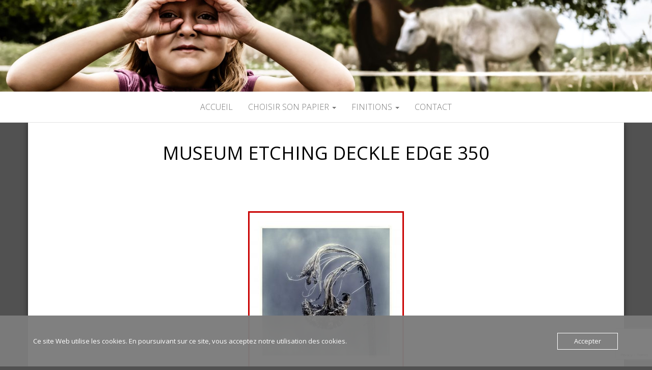

--- FILE ---
content_type: text/html; charset=UTF-8
request_url: https://www.lachambreclaire.be/museum-etching-deckle-edge-350/
body_size: 15328
content:
<!DOCTYPE html>
<html lang="fr-FR">
	<head>
		<meta http-equiv="content-type" content="text/html; charset=UTF-8" />
		<meta http-equiv="X-UA-Compatible" content="IE=edge">
		<meta name="viewport" content="width=device-width, initial-scale=1">
		<link rel="pingback" href="https://www.lachambreclaire.be/xmlrpc.php" />
		<meta name='robots' content='index, follow, max-image-preview:large, max-snippet:-1, max-video-preview:-1' />

	<!-- This site is optimized with the Yoast SEO plugin v26.8 - https://yoast.com/product/yoast-seo-wordpress/ -->
	<title>MUSEUM ETCHING DECKLE EDGE 350 - La Chambre Claire</title>
	<link rel="canonical" href="https://www.lachambreclaire.be/museum-etching-deckle-edge-350/" />
	<meta property="og:locale" content="fr_FR" />
	<meta property="og:type" content="article" />
	<meta property="og:title" content="MUSEUM ETCHING DECKLE EDGE 350 - La Chambre Claire" />
	<meta property="og:description" content="100% coton · blanc · bords frangés sur les 4 côtés   Museum Etching est proposé avec des bords frangés.&hellip;" />
	<meta property="og:url" content="https://www.lachambreclaire.be/museum-etching-deckle-edge-350/" />
	<meta property="og:site_name" content="La Chambre Claire" />
	<meta property="article:publisher" content="https://www.facebook.com/La-Chambre-Claire-1074824209370682/?eid=ARC1y3WShRja7hFFXaW4rzFFpgp7fUCO0f6U-elROIKp9ZPKvYEVirnIep-MpQb6mvuylKD0yAwH8R4s" />
	<meta property="article:modified_time" content="2025-09-04T16:22:34+00:00" />
	<meta property="og:image" content="https://usercontent.one/wp/www.lachambreclaire.be/wp-content/uploads/elementor/thumbs/RS733_Museum_Etching-hpr-scaled-ox32tozvpkdev5lk2xnk0q08sjr8oyuli995xrpaxs.jpg" />
	<meta name="twitter:card" content="summary_large_image" />
	<meta name="twitter:label1" content="Durée de lecture estimée" />
	<meta name="twitter:data1" content="1 minute" />
	<script type="application/ld+json" class="yoast-schema-graph">{"@context":"https://schema.org","@graph":[{"@type":"WebPage","@id":"https://www.lachambreclaire.be/museum-etching-deckle-edge-350/","url":"https://www.lachambreclaire.be/museum-etching-deckle-edge-350/","name":"MUSEUM ETCHING DECKLE EDGE 350 - La Chambre Claire","isPartOf":{"@id":"https://www.lachambreclaire.be/#website"},"primaryImageOfPage":{"@id":"https://www.lachambreclaire.be/museum-etching-deckle-edge-350/#primaryimage"},"image":{"@id":"https://www.lachambreclaire.be/museum-etching-deckle-edge-350/#primaryimage"},"thumbnailUrl":"https://www.lachambreclaire.be/wp-content/uploads/elementor/thumbs/RS733_Museum_Etching-hpr-scaled-ox32tozvpkdev5lk2xnk0q08sjr8oyuli995xrpaxs.jpg","datePublished":"2020-11-15T15:53:50+00:00","dateModified":"2025-09-04T16:22:34+00:00","breadcrumb":{"@id":"https://www.lachambreclaire.be/museum-etching-deckle-edge-350/#breadcrumb"},"inLanguage":"fr-FR","potentialAction":[{"@type":"ReadAction","target":["https://www.lachambreclaire.be/museum-etching-deckle-edge-350/"]}]},{"@type":"ImageObject","inLanguage":"fr-FR","@id":"https://www.lachambreclaire.be/museum-etching-deckle-edge-350/#primaryimage","url":"https://www.lachambreclaire.be/wp-content/uploads/elementor/thumbs/RS733_Museum_Etching-hpr-scaled-ox32tozvpkdev5lk2xnk0q08sjr8oyuli995xrpaxs.jpg","contentUrl":"https://www.lachambreclaire.be/wp-content/uploads/elementor/thumbs/RS733_Museum_Etching-hpr-scaled-ox32tozvpkdev5lk2xnk0q08sjr8oyuli995xrpaxs.jpg"},{"@type":"BreadcrumbList","@id":"https://www.lachambreclaire.be/museum-etching-deckle-edge-350/#breadcrumb","itemListElement":[{"@type":"ListItem","position":1,"name":"Accueil","item":"https://www.lachambreclaire.be/"},{"@type":"ListItem","position":2,"name":"MUSEUM ETCHING DECKLE EDGE 350"}]},{"@type":"WebSite","@id":"https://www.lachambreclaire.be/#website","url":"https://www.lachambreclaire.be/","name":"La Chambre Claire","description":"Atelier d&#039;impression et de montage photographique FineArt","publisher":{"@id":"https://www.lachambreclaire.be/#organization"},"potentialAction":[{"@type":"SearchAction","target":{"@type":"EntryPoint","urlTemplate":"https://www.lachambreclaire.be/?s={search_term_string}"},"query-input":{"@type":"PropertyValueSpecification","valueRequired":true,"valueName":"search_term_string"}}],"inLanguage":"fr-FR"},{"@type":"Organization","@id":"https://www.lachambreclaire.be/#organization","name":"La Chambre Claire","url":"https://www.lachambreclaire.be/","logo":{"@type":"ImageObject","inLanguage":"fr-FR","@id":"https://www.lachambreclaire.be/#/schema/logo/image/","url":"https://www.lachambreclaire.be/wp-content/uploads/2019/01/cover-logo-original.jpg","contentUrl":"https://www.lachambreclaire.be/wp-content/uploads/2019/01/cover-logo-original.jpg","width":3360,"height":840,"caption":"La Chambre Claire"},"image":{"@id":"https://www.lachambreclaire.be/#/schema/logo/image/"},"sameAs":["https://www.facebook.com/La-Chambre-Claire-1074824209370682/?eid=ARC1y3WShRja7hFFXaW4rzFFpgp7fUCO0f6U-elROIKp9ZPKvYEVirnIep-MpQb6mvuylKD0yAwH8R4s","https://www.instagram.com/_la_chambre_claire_/?hl=fr"]}]}</script>
	<!-- / Yoast SEO plugin. -->


<link rel='dns-prefetch' href='//analytics.sitewit.com' />
<link rel='dns-prefetch' href='//fonts.googleapis.com' />
<link rel="alternate" type="application/rss+xml" title="La Chambre Claire &raquo; Flux" href="https://www.lachambreclaire.be/feed/" />
<link rel="alternate" type="application/rss+xml" title="La Chambre Claire &raquo; Flux des commentaires" href="https://www.lachambreclaire.be/comments/feed/" />
<link rel="alternate" title="oEmbed (JSON)" type="application/json+oembed" href="https://www.lachambreclaire.be/wp-json/oembed/1.0/embed?url=https%3A%2F%2Fwww.lachambreclaire.be%2Fmuseum-etching-deckle-edge-350%2F" />
<link rel="alternate" title="oEmbed (XML)" type="text/xml+oembed" href="https://www.lachambreclaire.be/wp-json/oembed/1.0/embed?url=https%3A%2F%2Fwww.lachambreclaire.be%2Fmuseum-etching-deckle-edge-350%2F&#038;format=xml" />
		<!-- This site uses the Google Analytics by MonsterInsights plugin v9.11.1 - Using Analytics tracking - https://www.monsterinsights.com/ -->
							<script src="//www.googletagmanager.com/gtag/js?id=G-D07GTLBKW9"  data-cfasync="false" data-wpfc-render="false" type="text/javascript" async></script>
			<script data-cfasync="false" data-wpfc-render="false" type="text/javascript">
				var mi_version = '9.11.1';
				var mi_track_user = true;
				var mi_no_track_reason = '';
								var MonsterInsightsDefaultLocations = {"page_location":"https:\/\/www.lachambreclaire.be\/museum-etching-deckle-edge-350\/"};
								if ( typeof MonsterInsightsPrivacyGuardFilter === 'function' ) {
					var MonsterInsightsLocations = (typeof MonsterInsightsExcludeQuery === 'object') ? MonsterInsightsPrivacyGuardFilter( MonsterInsightsExcludeQuery ) : MonsterInsightsPrivacyGuardFilter( MonsterInsightsDefaultLocations );
				} else {
					var MonsterInsightsLocations = (typeof MonsterInsightsExcludeQuery === 'object') ? MonsterInsightsExcludeQuery : MonsterInsightsDefaultLocations;
				}

								var disableStrs = [
										'ga-disable-G-D07GTLBKW9',
									];

				/* Function to detect opted out users */
				function __gtagTrackerIsOptedOut() {
					for (var index = 0; index < disableStrs.length; index++) {
						if (document.cookie.indexOf(disableStrs[index] + '=true') > -1) {
							return true;
						}
					}

					return false;
				}

				/* Disable tracking if the opt-out cookie exists. */
				if (__gtagTrackerIsOptedOut()) {
					for (var index = 0; index < disableStrs.length; index++) {
						window[disableStrs[index]] = true;
					}
				}

				/* Opt-out function */
				function __gtagTrackerOptout() {
					for (var index = 0; index < disableStrs.length; index++) {
						document.cookie = disableStrs[index] + '=true; expires=Thu, 31 Dec 2099 23:59:59 UTC; path=/';
						window[disableStrs[index]] = true;
					}
				}

				if ('undefined' === typeof gaOptout) {
					function gaOptout() {
						__gtagTrackerOptout();
					}
				}
								window.dataLayer = window.dataLayer || [];

				window.MonsterInsightsDualTracker = {
					helpers: {},
					trackers: {},
				};
				if (mi_track_user) {
					function __gtagDataLayer() {
						dataLayer.push(arguments);
					}

					function __gtagTracker(type, name, parameters) {
						if (!parameters) {
							parameters = {};
						}

						if (parameters.send_to) {
							__gtagDataLayer.apply(null, arguments);
							return;
						}

						if (type === 'event') {
														parameters.send_to = monsterinsights_frontend.v4_id;
							var hookName = name;
							if (typeof parameters['event_category'] !== 'undefined') {
								hookName = parameters['event_category'] + ':' + name;
							}

							if (typeof MonsterInsightsDualTracker.trackers[hookName] !== 'undefined') {
								MonsterInsightsDualTracker.trackers[hookName](parameters);
							} else {
								__gtagDataLayer('event', name, parameters);
							}
							
						} else {
							__gtagDataLayer.apply(null, arguments);
						}
					}

					__gtagTracker('js', new Date());
					__gtagTracker('set', {
						'developer_id.dZGIzZG': true,
											});
					if ( MonsterInsightsLocations.page_location ) {
						__gtagTracker('set', MonsterInsightsLocations);
					}
										__gtagTracker('config', 'G-D07GTLBKW9', {"forceSSL":"true","link_attribution":"true"} );
										window.gtag = __gtagTracker;										(function () {
						/* https://developers.google.com/analytics/devguides/collection/analyticsjs/ */
						/* ga and __gaTracker compatibility shim. */
						var noopfn = function () {
							return null;
						};
						var newtracker = function () {
							return new Tracker();
						};
						var Tracker = function () {
							return null;
						};
						var p = Tracker.prototype;
						p.get = noopfn;
						p.set = noopfn;
						p.send = function () {
							var args = Array.prototype.slice.call(arguments);
							args.unshift('send');
							__gaTracker.apply(null, args);
						};
						var __gaTracker = function () {
							var len = arguments.length;
							if (len === 0) {
								return;
							}
							var f = arguments[len - 1];
							if (typeof f !== 'object' || f === null || typeof f.hitCallback !== 'function') {
								if ('send' === arguments[0]) {
									var hitConverted, hitObject = false, action;
									if ('event' === arguments[1]) {
										if ('undefined' !== typeof arguments[3]) {
											hitObject = {
												'eventAction': arguments[3],
												'eventCategory': arguments[2],
												'eventLabel': arguments[4],
												'value': arguments[5] ? arguments[5] : 1,
											}
										}
									}
									if ('pageview' === arguments[1]) {
										if ('undefined' !== typeof arguments[2]) {
											hitObject = {
												'eventAction': 'page_view',
												'page_path': arguments[2],
											}
										}
									}
									if (typeof arguments[2] === 'object') {
										hitObject = arguments[2];
									}
									if (typeof arguments[5] === 'object') {
										Object.assign(hitObject, arguments[5]);
									}
									if ('undefined' !== typeof arguments[1].hitType) {
										hitObject = arguments[1];
										if ('pageview' === hitObject.hitType) {
											hitObject.eventAction = 'page_view';
										}
									}
									if (hitObject) {
										action = 'timing' === arguments[1].hitType ? 'timing_complete' : hitObject.eventAction;
										hitConverted = mapArgs(hitObject);
										__gtagTracker('event', action, hitConverted);
									}
								}
								return;
							}

							function mapArgs(args) {
								var arg, hit = {};
								var gaMap = {
									'eventCategory': 'event_category',
									'eventAction': 'event_action',
									'eventLabel': 'event_label',
									'eventValue': 'event_value',
									'nonInteraction': 'non_interaction',
									'timingCategory': 'event_category',
									'timingVar': 'name',
									'timingValue': 'value',
									'timingLabel': 'event_label',
									'page': 'page_path',
									'location': 'page_location',
									'title': 'page_title',
									'referrer' : 'page_referrer',
								};
								for (arg in args) {
																		if (!(!args.hasOwnProperty(arg) || !gaMap.hasOwnProperty(arg))) {
										hit[gaMap[arg]] = args[arg];
									} else {
										hit[arg] = args[arg];
									}
								}
								return hit;
							}

							try {
								f.hitCallback();
							} catch (ex) {
							}
						};
						__gaTracker.create = newtracker;
						__gaTracker.getByName = newtracker;
						__gaTracker.getAll = function () {
							return [];
						};
						__gaTracker.remove = noopfn;
						__gaTracker.loaded = true;
						window['__gaTracker'] = __gaTracker;
					})();
									} else {
										console.log("");
					(function () {
						function __gtagTracker() {
							return null;
						}

						window['__gtagTracker'] = __gtagTracker;
						window['gtag'] = __gtagTracker;
					})();
									}
			</script>
							<!-- / Google Analytics by MonsterInsights -->
		<style id='wp-img-auto-sizes-contain-inline-css' type='text/css'>
img:is([sizes=auto i],[sizes^="auto," i]){contain-intrinsic-size:3000px 1500px}
/*# sourceURL=wp-img-auto-sizes-contain-inline-css */
</style>
<style id='wp-emoji-styles-inline-css' type='text/css'>

	img.wp-smiley, img.emoji {
		display: inline !important;
		border: none !important;
		box-shadow: none !important;
		height: 1em !important;
		width: 1em !important;
		margin: 0 0.07em !important;
		vertical-align: -0.1em !important;
		background: none !important;
		padding: 0 !important;
	}
/*# sourceURL=wp-emoji-styles-inline-css */
</style>
<style id='classic-theme-styles-inline-css' type='text/css'>
/*! This file is auto-generated */
.wp-block-button__link{color:#fff;background-color:#32373c;border-radius:9999px;box-shadow:none;text-decoration:none;padding:calc(.667em + 2px) calc(1.333em + 2px);font-size:1.125em}.wp-block-file__button{background:#32373c;color:#fff;text-decoration:none}
/*# sourceURL=/wp-includes/css/classic-themes.min.css */
</style>
<style id='global-styles-inline-css' type='text/css'>
:root{--wp--preset--aspect-ratio--square: 1;--wp--preset--aspect-ratio--4-3: 4/3;--wp--preset--aspect-ratio--3-4: 3/4;--wp--preset--aspect-ratio--3-2: 3/2;--wp--preset--aspect-ratio--2-3: 2/3;--wp--preset--aspect-ratio--16-9: 16/9;--wp--preset--aspect-ratio--9-16: 9/16;--wp--preset--color--black: #000000;--wp--preset--color--cyan-bluish-gray: #abb8c3;--wp--preset--color--white: #ffffff;--wp--preset--color--pale-pink: #f78da7;--wp--preset--color--vivid-red: #cf2e2e;--wp--preset--color--luminous-vivid-orange: #ff6900;--wp--preset--color--luminous-vivid-amber: #fcb900;--wp--preset--color--light-green-cyan: #7bdcb5;--wp--preset--color--vivid-green-cyan: #00d084;--wp--preset--color--pale-cyan-blue: #8ed1fc;--wp--preset--color--vivid-cyan-blue: #0693e3;--wp--preset--color--vivid-purple: #9b51e0;--wp--preset--gradient--vivid-cyan-blue-to-vivid-purple: linear-gradient(135deg,rgb(6,147,227) 0%,rgb(155,81,224) 100%);--wp--preset--gradient--light-green-cyan-to-vivid-green-cyan: linear-gradient(135deg,rgb(122,220,180) 0%,rgb(0,208,130) 100%);--wp--preset--gradient--luminous-vivid-amber-to-luminous-vivid-orange: linear-gradient(135deg,rgb(252,185,0) 0%,rgb(255,105,0) 100%);--wp--preset--gradient--luminous-vivid-orange-to-vivid-red: linear-gradient(135deg,rgb(255,105,0) 0%,rgb(207,46,46) 100%);--wp--preset--gradient--very-light-gray-to-cyan-bluish-gray: linear-gradient(135deg,rgb(238,238,238) 0%,rgb(169,184,195) 100%);--wp--preset--gradient--cool-to-warm-spectrum: linear-gradient(135deg,rgb(74,234,220) 0%,rgb(151,120,209) 20%,rgb(207,42,186) 40%,rgb(238,44,130) 60%,rgb(251,105,98) 80%,rgb(254,248,76) 100%);--wp--preset--gradient--blush-light-purple: linear-gradient(135deg,rgb(255,206,236) 0%,rgb(152,150,240) 100%);--wp--preset--gradient--blush-bordeaux: linear-gradient(135deg,rgb(254,205,165) 0%,rgb(254,45,45) 50%,rgb(107,0,62) 100%);--wp--preset--gradient--luminous-dusk: linear-gradient(135deg,rgb(255,203,112) 0%,rgb(199,81,192) 50%,rgb(65,88,208) 100%);--wp--preset--gradient--pale-ocean: linear-gradient(135deg,rgb(255,245,203) 0%,rgb(182,227,212) 50%,rgb(51,167,181) 100%);--wp--preset--gradient--electric-grass: linear-gradient(135deg,rgb(202,248,128) 0%,rgb(113,206,126) 100%);--wp--preset--gradient--midnight: linear-gradient(135deg,rgb(2,3,129) 0%,rgb(40,116,252) 100%);--wp--preset--font-size--small: 13px;--wp--preset--font-size--medium: 20px;--wp--preset--font-size--large: 36px;--wp--preset--font-size--x-large: 42px;--wp--preset--spacing--20: 0.44rem;--wp--preset--spacing--30: 0.67rem;--wp--preset--spacing--40: 1rem;--wp--preset--spacing--50: 1.5rem;--wp--preset--spacing--60: 2.25rem;--wp--preset--spacing--70: 3.38rem;--wp--preset--spacing--80: 5.06rem;--wp--preset--shadow--natural: 6px 6px 9px rgba(0, 0, 0, 0.2);--wp--preset--shadow--deep: 12px 12px 50px rgba(0, 0, 0, 0.4);--wp--preset--shadow--sharp: 6px 6px 0px rgba(0, 0, 0, 0.2);--wp--preset--shadow--outlined: 6px 6px 0px -3px rgb(255, 255, 255), 6px 6px rgb(0, 0, 0);--wp--preset--shadow--crisp: 6px 6px 0px rgb(0, 0, 0);}:where(.is-layout-flex){gap: 0.5em;}:where(.is-layout-grid){gap: 0.5em;}body .is-layout-flex{display: flex;}.is-layout-flex{flex-wrap: wrap;align-items: center;}.is-layout-flex > :is(*, div){margin: 0;}body .is-layout-grid{display: grid;}.is-layout-grid > :is(*, div){margin: 0;}:where(.wp-block-columns.is-layout-flex){gap: 2em;}:where(.wp-block-columns.is-layout-grid){gap: 2em;}:where(.wp-block-post-template.is-layout-flex){gap: 1.25em;}:where(.wp-block-post-template.is-layout-grid){gap: 1.25em;}.has-black-color{color: var(--wp--preset--color--black) !important;}.has-cyan-bluish-gray-color{color: var(--wp--preset--color--cyan-bluish-gray) !important;}.has-white-color{color: var(--wp--preset--color--white) !important;}.has-pale-pink-color{color: var(--wp--preset--color--pale-pink) !important;}.has-vivid-red-color{color: var(--wp--preset--color--vivid-red) !important;}.has-luminous-vivid-orange-color{color: var(--wp--preset--color--luminous-vivid-orange) !important;}.has-luminous-vivid-amber-color{color: var(--wp--preset--color--luminous-vivid-amber) !important;}.has-light-green-cyan-color{color: var(--wp--preset--color--light-green-cyan) !important;}.has-vivid-green-cyan-color{color: var(--wp--preset--color--vivid-green-cyan) !important;}.has-pale-cyan-blue-color{color: var(--wp--preset--color--pale-cyan-blue) !important;}.has-vivid-cyan-blue-color{color: var(--wp--preset--color--vivid-cyan-blue) !important;}.has-vivid-purple-color{color: var(--wp--preset--color--vivid-purple) !important;}.has-black-background-color{background-color: var(--wp--preset--color--black) !important;}.has-cyan-bluish-gray-background-color{background-color: var(--wp--preset--color--cyan-bluish-gray) !important;}.has-white-background-color{background-color: var(--wp--preset--color--white) !important;}.has-pale-pink-background-color{background-color: var(--wp--preset--color--pale-pink) !important;}.has-vivid-red-background-color{background-color: var(--wp--preset--color--vivid-red) !important;}.has-luminous-vivid-orange-background-color{background-color: var(--wp--preset--color--luminous-vivid-orange) !important;}.has-luminous-vivid-amber-background-color{background-color: var(--wp--preset--color--luminous-vivid-amber) !important;}.has-light-green-cyan-background-color{background-color: var(--wp--preset--color--light-green-cyan) !important;}.has-vivid-green-cyan-background-color{background-color: var(--wp--preset--color--vivid-green-cyan) !important;}.has-pale-cyan-blue-background-color{background-color: var(--wp--preset--color--pale-cyan-blue) !important;}.has-vivid-cyan-blue-background-color{background-color: var(--wp--preset--color--vivid-cyan-blue) !important;}.has-vivid-purple-background-color{background-color: var(--wp--preset--color--vivid-purple) !important;}.has-black-border-color{border-color: var(--wp--preset--color--black) !important;}.has-cyan-bluish-gray-border-color{border-color: var(--wp--preset--color--cyan-bluish-gray) !important;}.has-white-border-color{border-color: var(--wp--preset--color--white) !important;}.has-pale-pink-border-color{border-color: var(--wp--preset--color--pale-pink) !important;}.has-vivid-red-border-color{border-color: var(--wp--preset--color--vivid-red) !important;}.has-luminous-vivid-orange-border-color{border-color: var(--wp--preset--color--luminous-vivid-orange) !important;}.has-luminous-vivid-amber-border-color{border-color: var(--wp--preset--color--luminous-vivid-amber) !important;}.has-light-green-cyan-border-color{border-color: var(--wp--preset--color--light-green-cyan) !important;}.has-vivid-green-cyan-border-color{border-color: var(--wp--preset--color--vivid-green-cyan) !important;}.has-pale-cyan-blue-border-color{border-color: var(--wp--preset--color--pale-cyan-blue) !important;}.has-vivid-cyan-blue-border-color{border-color: var(--wp--preset--color--vivid-cyan-blue) !important;}.has-vivid-purple-border-color{border-color: var(--wp--preset--color--vivid-purple) !important;}.has-vivid-cyan-blue-to-vivid-purple-gradient-background{background: var(--wp--preset--gradient--vivid-cyan-blue-to-vivid-purple) !important;}.has-light-green-cyan-to-vivid-green-cyan-gradient-background{background: var(--wp--preset--gradient--light-green-cyan-to-vivid-green-cyan) !important;}.has-luminous-vivid-amber-to-luminous-vivid-orange-gradient-background{background: var(--wp--preset--gradient--luminous-vivid-amber-to-luminous-vivid-orange) !important;}.has-luminous-vivid-orange-to-vivid-red-gradient-background{background: var(--wp--preset--gradient--luminous-vivid-orange-to-vivid-red) !important;}.has-very-light-gray-to-cyan-bluish-gray-gradient-background{background: var(--wp--preset--gradient--very-light-gray-to-cyan-bluish-gray) !important;}.has-cool-to-warm-spectrum-gradient-background{background: var(--wp--preset--gradient--cool-to-warm-spectrum) !important;}.has-blush-light-purple-gradient-background{background: var(--wp--preset--gradient--blush-light-purple) !important;}.has-blush-bordeaux-gradient-background{background: var(--wp--preset--gradient--blush-bordeaux) !important;}.has-luminous-dusk-gradient-background{background: var(--wp--preset--gradient--luminous-dusk) !important;}.has-pale-ocean-gradient-background{background: var(--wp--preset--gradient--pale-ocean) !important;}.has-electric-grass-gradient-background{background: var(--wp--preset--gradient--electric-grass) !important;}.has-midnight-gradient-background{background: var(--wp--preset--gradient--midnight) !important;}.has-small-font-size{font-size: var(--wp--preset--font-size--small) !important;}.has-medium-font-size{font-size: var(--wp--preset--font-size--medium) !important;}.has-large-font-size{font-size: var(--wp--preset--font-size--large) !important;}.has-x-large-font-size{font-size: var(--wp--preset--font-size--x-large) !important;}
:where(.wp-block-post-template.is-layout-flex){gap: 1.25em;}:where(.wp-block-post-template.is-layout-grid){gap: 1.25em;}
:where(.wp-block-term-template.is-layout-flex){gap: 1.25em;}:where(.wp-block-term-template.is-layout-grid){gap: 1.25em;}
:where(.wp-block-columns.is-layout-flex){gap: 2em;}:where(.wp-block-columns.is-layout-grid){gap: 2em;}
:root :where(.wp-block-pullquote){font-size: 1.5em;line-height: 1.6;}
/*# sourceURL=global-styles-inline-css */
</style>
<link rel='stylesheet' id='contact-form-7-css' href='https://usercontent.one/wp/www.lachambreclaire.be/wp-content/plugins/contact-form-7/includes/css/styles.css?ver=6.1.4' type='text/css' media='all' />
<link rel='stylesheet' id='oc_cb_css_fr-css' href='https://usercontent.one/wp/www.lachambreclaire.be/wp-content/plugins/onecom-themes-plugins/assets/min-css/cookie-banner-frontend.min.css?ver=5.0.1' type='text/css' media='all' />
<link rel='stylesheet' id='mc4wp-form-themes-css' href='https://usercontent.one/wp/www.lachambreclaire.be/wp-content/plugins/mailchimp-for-wp/assets/css/form-themes.css?ver=4.10.9' type='text/css' media='all' />
<link rel='stylesheet' id='master-blog-fonts-css' href='https://fonts.googleapis.com/css?family=Open+Sans%3A300%2C400%2C700&#038;subset=latin-ext' type='text/css' media='all' />
<link rel='stylesheet' id='bootstrap-css' href='https://usercontent.one/wp/www.lachambreclaire.be/wp-content/themes/master-blog/css/bootstrap.css?ver=3.3.7' type='text/css' media='all' />
<link rel='stylesheet' id='master-blog-stylesheet-css' href='https://usercontent.one/wp/www.lachambreclaire.be/wp-content/themes/master-blog/style.css?ver=1.0.5' type='text/css' media='all' />
<link rel='stylesheet' id='font-awesome-css' href='https://usercontent.one/wp/www.lachambreclaire.be/wp-content/plugins/elementor/assets/lib/font-awesome/css/font-awesome.min.css?ver=4.7.0' type='text/css' media='all' />
<link rel='stylesheet' id='elementor-icons-css' href='https://usercontent.one/wp/www.lachambreclaire.be/wp-content/plugins/elementor/assets/lib/eicons/css/elementor-icons.min.css?ver=5.46.0' type='text/css' media='all' />
<link rel='stylesheet' id='elementor-frontend-css' href='https://usercontent.one/wp/www.lachambreclaire.be/wp-content/plugins/elementor/assets/css/frontend.min.css?ver=3.34.2' type='text/css' media='all' />
<link rel='stylesheet' id='elementor-post-2974-css' href='https://usercontent.one/wp/www.lachambreclaire.be/wp-content/uploads/elementor/css/post-2974.css?ver=1768966671' type='text/css' media='all' />
<link rel='stylesheet' id='widget-spacer-css' href='https://usercontent.one/wp/www.lachambreclaire.be/wp-content/plugins/elementor/assets/css/widget-spacer.min.css?ver=3.34.2' type='text/css' media='all' />
<link rel='stylesheet' id='widget-image-css' href='https://usercontent.one/wp/www.lachambreclaire.be/wp-content/plugins/elementor/assets/css/widget-image.min.css?ver=3.34.2' type='text/css' media='all' />
<link rel='stylesheet' id='e-animation-shrink-css' href='https://usercontent.one/wp/www.lachambreclaire.be/wp-content/plugins/elementor/assets/lib/animations/styles/e-animation-shrink.min.css?ver=3.34.2' type='text/css' media='all' />
<link rel='stylesheet' id='elementor-post-3879-css' href='https://usercontent.one/wp/www.lachambreclaire.be/wp-content/uploads/elementor/css/post-3879.css?ver=1768977112' type='text/css' media='all' />
<link rel='stylesheet' id='elementor-gf-local-roboto-css' href='https://usercontent.one/wp/www.lachambreclaire.be/wp-content/uploads/elementor/google-fonts/css/roboto.css?ver=1742226991' type='text/css' media='all' />
<link rel='stylesheet' id='elementor-gf-local-robotoslab-css' href='https://usercontent.one/wp/www.lachambreclaire.be/wp-content/uploads/elementor/google-fonts/css/robotoslab.css?ver=1742226999' type='text/css' media='all' />
<script type="text/javascript" src="https://usercontent.one/wp/www.lachambreclaire.be/wp-content/plugins/google-analytics-for-wordpress/assets/js/frontend-gtag.min.js?ver=9.11.1" id="monsterinsights-frontend-script-js" async="async" data-wp-strategy="async"></script>
<script data-cfasync="false" data-wpfc-render="false" type="text/javascript" id='monsterinsights-frontend-script-js-extra'>/* <![CDATA[ */
var monsterinsights_frontend = {"js_events_tracking":"true","download_extensions":"doc,pdf,ppt,zip,xls,docx,pptx,xlsx","inbound_paths":"[{\"path\":\"\\\/go\\\/\",\"label\":\"affiliate\"},{\"path\":\"\\\/recommend\\\/\",\"label\":\"affiliate\"}]","home_url":"https:\/\/www.lachambreclaire.be","hash_tracking":"false","v4_id":"G-D07GTLBKW9"};/* ]]> */
</script>
<script type="text/javascript" src="https://www.lachambreclaire.be/wp-includes/js/jquery/jquery.min.js?ver=3.7.1" id="jquery-core-js"></script>
<script type="text/javascript" src="https://www.lachambreclaire.be/wp-includes/js/jquery/jquery-migrate.min.js?ver=3.4.1" id="jquery-migrate-js"></script>
<link rel="https://api.w.org/" href="https://www.lachambreclaire.be/wp-json/" /><link rel="alternate" title="JSON" type="application/json" href="https://www.lachambreclaire.be/wp-json/wp/v2/pages/3879" /><link rel="EditURI" type="application/rsd+xml" title="RSD" href="https://www.lachambreclaire.be/xmlrpc.php?rsd" />
<meta name="generator" content="WordPress 6.9" />
<link rel='shortlink' href='https://www.lachambreclaire.be/?p=3879' />
<style>[class*=" icon-oc-"],[class^=icon-oc-]{speak:none;font-style:normal;font-weight:400;font-variant:normal;text-transform:none;line-height:1;-webkit-font-smoothing:antialiased;-moz-osx-font-smoothing:grayscale}.icon-oc-one-com-white-32px-fill:before{content:"901"}.icon-oc-one-com:before{content:"900"}#one-com-icon,.toplevel_page_onecom-wp .wp-menu-image{speak:none;display:flex;align-items:center;justify-content:center;text-transform:none;line-height:1;-webkit-font-smoothing:antialiased;-moz-osx-font-smoothing:grayscale}.onecom-wp-admin-bar-item>a,.toplevel_page_onecom-wp>.wp-menu-name{font-size:16px;font-weight:400;line-height:1}.toplevel_page_onecom-wp>.wp-menu-name img{width:69px;height:9px;}.wp-submenu-wrap.wp-submenu>.wp-submenu-head>img{width:88px;height:auto}.onecom-wp-admin-bar-item>a img{height:7px!important}.onecom-wp-admin-bar-item>a img,.toplevel_page_onecom-wp>.wp-menu-name img{opacity:.8}.onecom-wp-admin-bar-item.hover>a img,.toplevel_page_onecom-wp.wp-has-current-submenu>.wp-menu-name img,li.opensub>a.toplevel_page_onecom-wp>.wp-menu-name img{opacity:1}#one-com-icon:before,.onecom-wp-admin-bar-item>a:before,.toplevel_page_onecom-wp>.wp-menu-image:before{content:'';position:static!important;background-color:rgba(240,245,250,.4);border-radius:102px;width:18px;height:18px;padding:0!important}.onecom-wp-admin-bar-item>a:before{width:14px;height:14px}.onecom-wp-admin-bar-item.hover>a:before,.toplevel_page_onecom-wp.opensub>a>.wp-menu-image:before,.toplevel_page_onecom-wp.wp-has-current-submenu>.wp-menu-image:before{background-color:#76b82a}.onecom-wp-admin-bar-item>a{display:inline-flex!important;align-items:center;justify-content:center}#one-com-logo-wrapper{font-size:4em}#one-com-icon{vertical-align:middle}.imagify-welcome{display:none !important;}</style><meta name="generator" content="Elementor 3.34.2; features: additional_custom_breakpoints; settings: css_print_method-external, google_font-enabled, font_display-auto">
			<style>
				.e-con.e-parent:nth-of-type(n+4):not(.e-lazyloaded):not(.e-no-lazyload),
				.e-con.e-parent:nth-of-type(n+4):not(.e-lazyloaded):not(.e-no-lazyload) * {
					background-image: none !important;
				}
				@media screen and (max-height: 1024px) {
					.e-con.e-parent:nth-of-type(n+3):not(.e-lazyloaded):not(.e-no-lazyload),
					.e-con.e-parent:nth-of-type(n+3):not(.e-lazyloaded):not(.e-no-lazyload) * {
						background-image: none !important;
					}
				}
				@media screen and (max-height: 640px) {
					.e-con.e-parent:nth-of-type(n+2):not(.e-lazyloaded):not(.e-no-lazyload),
					.e-con.e-parent:nth-of-type(n+2):not(.e-lazyloaded):not(.e-no-lazyload) * {
						background-image: none !important;
					}
				}
			</style>
				<style id="twentyseventeen-custom-header-styles" type="text/css">
			.site-title,
		.site-description {
			position: absolute;
			clip: rect(1px, 1px, 1px, 1px);
		}
		</style>
	<style type="text/css" id="custom-background-css">
body.custom-background { background-color: #515151; }
</style>
	<link rel="icon" href="https://usercontent.one/wp/www.lachambreclaire.be/wp-content/uploads/2019/01/cropped-profile-icon-original-32x32.jpg" sizes="32x32" />
<link rel="icon" href="https://usercontent.one/wp/www.lachambreclaire.be/wp-content/uploads/2019/01/cropped-profile-icon-original-192x192.jpg" sizes="192x192" />
<link rel="apple-touch-icon" href="https://usercontent.one/wp/www.lachambreclaire.be/wp-content/uploads/2019/01/cropped-profile-icon-original-180x180.jpg" />
<meta name="msapplication-TileImage" content="https://usercontent.one/wp/www.lachambreclaire.be/wp-content/uploads/2019/01/cropped-profile-icon-original-270x270.jpg" />
	</head>
	<body id="blog" class="wp-singular page-template-default page page-id-3879 custom-background wp-theme-master-blog eio-default elementor-default elementor-kit-2974 elementor-page elementor-page-3879">
        		<div class="site-header container-fluid" style="background-image: url(https://usercontent.one/wp/www.lachambreclaire.be/wp-content/uploads/2018/12/cropped-Alix-1-1.jpg)">
	<div class="custom-header container" >
			<div class="site-heading text-center">
        				<div class="site-branding-logo">
									</div>
				<div class="site-branding-text">
											<p class="site-title"><a href="https://www.lachambreclaire.be/" rel="home">La Chambre Claire</a></p>
					
											<p class="site-description">
							Atelier d&#039;impression et de montage photographique FineArt						</p>
									</div><!-- .site-branding-text -->
        			</div>
	</div>
</div>
 
<div class="main-menu">
	<nav id="site-navigation" class="navbar navbar-default navbar-center">     
		<div class="container">   
			<div class="navbar-header">
									<div id="main-menu-panel" class="open-panel" data-panel="main-menu-panel">
						<span></span>
						<span></span>
						<span></span>
					</div>
							</div>
			<div class="menu-container"><ul id="menu-lcc" class="nav navbar-nav"><li id="menu-item-3268" class="menu-item menu-item-type-post_type menu-item-object-page menu-item-home menu-item-3268"><a title="ACCUEIL" href="https://www.lachambreclaire.be/">ACCUEIL</a></li>
<li id="menu-item-2831" class="menu-item menu-item-type-post_type menu-item-object-page menu-item-has-children menu-item-2831 dropdown"><a title="CHOISIR SON PAPIER" href="https://www.lachambreclaire.be/choissir-son-papier/" data-toggle="dropdown" class="dropdown-toggle">CHOISIR SON PAPIER <span class="caret"></span></a>
<ul role="menu" class=" dropdown-menu">
	<li id="menu-item-3946" class="menu-item menu-item-type-post_type menu-item-object-page menu-item-has-children menu-item-3946 dropdown-submenu"><a title="HAHNEMÜHLE DIGITAL FineArt" href="https://www.lachambreclaire.be/papiers-hahnemuhle-fineart/" data-toggle="dropdown" class="dropdown-toggle">HAHNEMÜHLE DIGITAL FineArt</a>
	<ul role="menu" class=" dropdown-menu">
		<li id="menu-item-3958" class="menu-item menu-item-type-post_type menu-item-object-page menu-item-3958"><a title="Natural Line" href="https://www.lachambreclaire.be/natural-line-2/">Natural Line</a></li>
		<li id="menu-item-3983" class="menu-item menu-item-type-post_type menu-item-object-page menu-item-3983"><a title="Matt FineArt Smooth" href="https://www.lachambreclaire.be/matt-fineart-smooth-2/">Matt FineArt Smooth</a></li>
		<li id="menu-item-4020" class="menu-item menu-item-type-post_type menu-item-object-page menu-item-4020"><a title="Matt FineArt Textured" href="https://www.lachambreclaire.be/matt-fineart-textured/">Matt FineArt Textured</a></li>
		<li id="menu-item-4074" class="menu-item menu-item-type-post_type menu-item-object-page menu-item-4074"><a title="Glossy FineArt" href="https://www.lachambreclaire.be/glossy-fineart-2/">Glossy FineArt</a></li>
		<li id="menu-item-4135" class="menu-item menu-item-type-post_type menu-item-object-page menu-item-4135"><a title="Canvas FineArt" href="https://www.lachambreclaire.be/canvas-fineart-2/">Canvas FineArt</a></li>
	</ul>
</li>
	<li id="menu-item-3950" class="menu-item menu-item-type-post_type menu-item-object-page menu-item-3950"><a title="HAHNEMÜHLE PHOTO &amp; STUDIO" href="https://www.lachambreclaire.be/papiers-hahnemuhle-photo/">HAHNEMÜHLE PHOTO &#038; STUDIO</a></li>
	<li id="menu-item-2751" class="menu-item menu-item-type-post_type menu-item-object-page menu-item-has-children menu-item-2751 dropdown-submenu"><a title="TECCO" href="https://www.lachambreclaire.be/gamme-papiers-tecco/" data-toggle="dropdown" class="dropdown-toggle">TECCO</a>
	<ul role="menu" class=" dropdown-menu">
		<li id="menu-item-2807" class="menu-item menu-item-type-post_type menu-item-object-page menu-item-2807"><a title="TECCO PHOTO" href="https://www.lachambreclaire.be/tecco-portrait/">TECCO PHOTO</a></li>
		<li id="menu-item-2808" class="menu-item menu-item-type-post_type menu-item-object-page menu-item-2808"><a title="TECCO FINE ART" href="https://www.lachambreclaire.be/tecco-selection/">TECCO FINE ART</a></li>
	</ul>
</li>
	<li id="menu-item-4669" class="menu-item menu-item-type-post_type menu-item-object-page menu-item-4669"><a title="LISTE FABRICANTS" href="https://www.lachambreclaire.be/papiers-sur-commande/">LISTE FABRICANTS</a></li>
</ul>
</li>
<li id="menu-item-3360" class="menu-item menu-item-type-post_type menu-item-object-page menu-item-has-children menu-item-3360 dropdown"><a title="FINITIONS" href="https://www.lachambreclaire.be/finitions-2/" data-toggle="dropdown" class="dropdown-toggle">FINITIONS <span class="caret"></span></a>
<ul role="menu" class=" dropdown-menu">
	<li id="menu-item-3327" class="menu-item menu-item-type-post_type menu-item-object-page menu-item-has-children menu-item-3327 dropdown-submenu"><a title="NIELSEN READY MADES" href="https://www.lachambreclaire.be/nielsen-ready-mades/" data-toggle="dropdown" class="dropdown-toggle">NIELSEN READY MADES</a>
	<ul role="menu" class=" dropdown-menu">
		<li id="menu-item-1124" class="menu-item menu-item-type-post_type menu-item-object-page menu-item-1124"><a title="ALUMINIUM" href="https://www.lachambreclaire.be/cadres-nielsen/">ALUMINIUM</a></li>
		<li id="menu-item-1372" class="menu-item menu-item-type-post_type menu-item-object-page menu-item-1372"><a title="BOIS" href="https://www.lachambreclaire.be/encadrements-bois/">BOIS</a></li>
	</ul>
</li>
	<li id="menu-item-3481" class="menu-item menu-item-type-post_type menu-item-object-page menu-item-3481"><a title="ALUMINIUM SUR MESURE" href="https://www.lachambreclaire.be/nielsen-aluminium-sur-mesure/">ALUMINIUM SUR MESURE</a></li>
	<li id="menu-item-1128" class="menu-item menu-item-type-post_type menu-item-object-page menu-item-1128"><a title="CONTRECOLLAGE DIBOND® &#038; FOREX®" href="https://www.lachambreclaire.be/contrecollage-dibond/">CONTRECOLLAGE DIBOND® &#038; FOREX®</a></li>
	<li id="menu-item-3520" class="menu-item menu-item-type-post_type menu-item-object-page menu-item-3520"><a title="CAISSES AMÉRICAINE POUR DIBOND &#038; FOREX" href="https://www.lachambreclaire.be/caisses-americaine-pour-dibond-forex/">CAISSES AMÉRICAINE POUR DIBOND &#038; FOREX</a></li>
	<li id="menu-item-1566" class="menu-item menu-item-type-post_type menu-item-object-page menu-item-1566"><a title="PASSE-PARTOUTS" href="https://www.lachambreclaire.be/passe-partouts/">PASSE-PARTOUTS</a></li>
	<li id="menu-item-2956" class="menu-item menu-item-type-post_type menu-item-object-page menu-item-has-children menu-item-2956 dropdown-submenu"><a title="PROTÉGER ET AUTHENTIFIER" href="https://www.lachambreclaire.be/proteger-et-authentifier/" data-toggle="dropdown" class="dropdown-toggle">PROTÉGER ET AUTHENTIFIER</a>
	<ul role="menu" class=" dropdown-menu">
		<li id="menu-item-2960" class="menu-item menu-item-type-post_type menu-item-object-page menu-item-2960"><a title="SPRAY DE PROTECTION HAHNEMÜHLE" href="https://www.lachambreclaire.be/spray-de-protection-hahnemuhle/">SPRAY DE PROTECTION HAHNEMÜHLE</a></li>
		<li id="menu-item-2959" class="menu-item menu-item-type-post_type menu-item-object-page menu-item-2959"><a title="VERNIS HAHNEMÜHLE" href="https://www.lachambreclaire.be/vernis-hahnemuhle/">VERNIS HAHNEMÜHLE</a></li>
		<li id="menu-item-2957" class="menu-item menu-item-type-post_type menu-item-object-page menu-item-2957"><a title="BOÎTES D’ARCHIVAGE" href="https://www.lachambreclaire.be/boites-darchivage/">BOÎTES D’ARCHIVAGE</a></li>
		<li id="menu-item-2958" class="menu-item menu-item-type-post_type menu-item-object-page menu-item-2958"><a title="CERTIFICATS D’HAUTENTICITÉ" href="https://www.lachambreclaire.be/certificats-dhautenticite/">CERTIFICATS D’HAUTENTICITÉ</a></li>
	</ul>
</li>
</ul>
</li>
<li id="menu-item-266" class="menu-item menu-item-type-post_type menu-item-object-page menu-item-266"><a title="CONTACT" href="https://www.lachambreclaire.be/contact/">CONTACT</a></li>
</ul></div>		</div>
			</nav> 
</div>

<div class="container main-container" role="main">
	<div class="page-area">
		
<!-- start content container -->
<!-- start content container -->
<div class="row">
		<article class="col-md-12">
			                          
					<div class="post-3879 page type-page status-publish hentry">
						<div class="single-wrap col-md-12">
														<div class="main-content-page">
								<header>                              
									<h1 class="single-title">MUSEUM ETCHING DECKLE EDGE 350</h1>									<time class="posted-on published" datetime="2020-11-15"></time>                                                        
								</header>                            
								<div class="entry-content">                              
									    									<div data-elementor-type="wp-page" data-elementor-id="3879" class="elementor elementor-3879">
						<section class="elementor-section elementor-top-section elementor-element elementor-element-68222da elementor-section-boxed elementor-section-height-default elementor-section-height-default" data-id="68222da" data-element_type="section">
						<div class="elementor-container elementor-column-gap-default">
					<div class="elementor-column elementor-col-100 elementor-top-column elementor-element elementor-element-de5ffa3" data-id="de5ffa3" data-element_type="column">
			<div class="elementor-widget-wrap elementor-element-populated">
						<div class="elementor-element elementor-element-41ec3be elementor-widget elementor-widget-spacer" data-id="41ec3be" data-element_type="widget" data-widget_type="spacer.default">
				<div class="elementor-widget-container">
							<div class="elementor-spacer">
			<div class="elementor-spacer-inner"></div>
		</div>
						</div>
				</div>
					</div>
		</div>
					</div>
		</section>
				<section class="elementor-section elementor-top-section elementor-element elementor-element-a21fa07 elementor-section-boxed elementor-section-height-default elementor-section-height-default" data-id="a21fa07" data-element_type="section">
						<div class="elementor-container elementor-column-gap-default">
					<div class="elementor-column elementor-col-100 elementor-top-column elementor-element elementor-element-efed961" data-id="efed961" data-element_type="column">
			<div class="elementor-widget-wrap elementor-element-populated">
						<div class="elementor-element elementor-element-5470d83 elementor-widget elementor-widget-image" data-id="5470d83" data-element_type="widget" data-widget_type="image.default">
				<div class="elementor-widget-container">
															<img decoding="async" src="https://usercontent.one/wp/www.lachambreclaire.be/wp-content/uploads/elementor/thumbs/RS733_Museum_Etching-hpr-scaled-ox32tozvpkdev5lk2xnk0q08sjr8oyuli995xrpaxs.jpg" title="RS733_Museum_Etching-hpr" alt="RS733_Museum_Etching-hpr" loading="lazy" />															</div>
				</div>
					</div>
		</div>
					</div>
		</section>
				<section class="elementor-section elementor-top-section elementor-element elementor-element-b2bc401 elementor-section-boxed elementor-section-height-default elementor-section-height-default" data-id="b2bc401" data-element_type="section">
						<div class="elementor-container elementor-column-gap-default">
					<div class="elementor-column elementor-col-100 elementor-top-column elementor-element elementor-element-99aa62f" data-id="99aa62f" data-element_type="column">
			<div class="elementor-widget-wrap elementor-element-populated">
						<div class="elementor-element elementor-element-a00b711 elementor-widget elementor-widget-spacer" data-id="a00b711" data-element_type="widget" data-widget_type="spacer.default">
				<div class="elementor-widget-container">
							<div class="elementor-spacer">
			<div class="elementor-spacer-inner"></div>
		</div>
						</div>
				</div>
					</div>
		</div>
					</div>
		</section>
				<section class="elementor-section elementor-top-section elementor-element elementor-element-4fe8eae elementor-section-boxed elementor-section-height-default elementor-section-height-default" data-id="4fe8eae" data-element_type="section">
						<div class="elementor-container elementor-column-gap-default">
					<div class="elementor-column elementor-col-100 elementor-top-column elementor-element elementor-element-8c44d4c" data-id="8c44d4c" data-element_type="column">
			<div class="elementor-widget-wrap elementor-element-populated">
						<div class="elementor-element elementor-element-2d402fd elementor-widget elementor-widget-text-editor" data-id="2d402fd" data-element_type="widget" data-widget_type="text-editor.default">
				<div class="elementor-widget-container">
									<p class="top-features" style="text-align: center;"><strong>100% coton · blanc · bords frangés sur les 4 côtés</strong></p><p> </p><p>Museum Etching est proposé avec des bords frangés.</p><p>Dorénavant vous pourrez faire des tirages d&#8217;une qualité exceptionnelle sur des feuilles ayant l&#8217;aspect et le toucher velouté des papiers Beaux-Arts traditionnels.</p><p> </p><ul><li>350 g/m², 100% coton</li><li>Blanc naturel, sans azurant optique</li><li>Fine texture aquarelle</li><li>Couchage jet d&#8217;encre mat premium pour des résultats d&#8217;impression exceptionnels</li><li>Sans acide ni lignine</li><li>Conforme à la norme ISO 9706 / qualité musée pour la conservation</li></ul>								</div>
				</div>
					</div>
		</div>
					</div>
		</section>
				<section class="elementor-section elementor-top-section elementor-element elementor-element-8912825 elementor-section-boxed elementor-section-height-default elementor-section-height-default" data-id="8912825" data-element_type="section">
						<div class="elementor-container elementor-column-gap-default">
					<div class="elementor-column elementor-col-100 elementor-top-column elementor-element elementor-element-7b8f97b" data-id="7b8f97b" data-element_type="column">
			<div class="elementor-widget-wrap elementor-element-populated">
						<div class="elementor-element elementor-element-d385704 elementor-widget elementor-widget-spacer" data-id="d385704" data-element_type="widget" data-widget_type="spacer.default">
				<div class="elementor-widget-container">
							<div class="elementor-spacer">
			<div class="elementor-spacer-inner"></div>
		</div>
						</div>
				</div>
					</div>
		</div>
					</div>
		</section>
				<section class="elementor-section elementor-top-section elementor-element elementor-element-ae39da0 elementor-section-boxed elementor-section-height-default elementor-section-height-default" data-id="ae39da0" data-element_type="section">
						<div class="elementor-container elementor-column-gap-default">
					<div class="elementor-column elementor-col-100 elementor-top-column elementor-element elementor-element-6c38742" data-id="6c38742" data-element_type="column">
			<div class="elementor-widget-wrap elementor-element-populated">
						<div class="elementor-element elementor-element-26c745c elementor-widget elementor-widget-image" data-id="26c745c" data-element_type="widget" data-widget_type="image.default">
				<div class="elementor-widget-container">
												<figure class="wp-caption">
											<a href="https://usercontent.one/wp/www.lachambreclaire.be/wp-content/uploads/2020/10/Museum_Etching_Deckle_Edge.jpg" data-elementor-open-lightbox="yes" data-elementor-lightbox-title="Museum_Etching_Deckle_Edge" data-e-action-hash="#elementor-action%3Aaction%3Dlightbox%26settings%3DeyJpZCI6MjI2NCwidXJsIjoiaHR0cHM6XC9cL3d3dy5sYWNoYW1icmVjbGFpcmUuYmVcL3dwLWNvbnRlbnRcL3VwbG9hZHNcLzIwMjBcLzEwXC9NdXNldW1fRXRjaGluZ19EZWNrbGVfRWRnZS5qcGcifQ%3D%3D">
							<img decoding="async" src="https://usercontent.one/wp/www.lachambreclaire.be/wp-content/uploads/elementor/thumbs/Museum_Etching_Deckle_Edge-ox33cwt736zh7ssprokn7omjkrvgxwvgqt6phsjbnc.jpg" title="Museum_Etching_Deckle_Edge" alt="Museum_Etching_Deckle_Edge" class="elementor-animation-shrink" loading="lazy" />								</a>
											<figcaption class="widget-image-caption wp-caption-text">Cliquez sur l'image pour voir la texture du papier</figcaption>
										</figure>
									</div>
				</div>
					</div>
		</div>
					</div>
		</section>
				<section class="elementor-section elementor-top-section elementor-element elementor-element-fd19716 elementor-section-boxed elementor-section-height-default elementor-section-height-default" data-id="fd19716" data-element_type="section">
						<div class="elementor-container elementor-column-gap-default">
					<div class="elementor-column elementor-col-100 elementor-top-column elementor-element elementor-element-346c05d" data-id="346c05d" data-element_type="column">
			<div class="elementor-widget-wrap elementor-element-populated">
						<div class="elementor-element elementor-element-dd6ee82 elementor-widget elementor-widget-spacer" data-id="dd6ee82" data-element_type="widget" data-widget_type="spacer.default">
				<div class="elementor-widget-container">
							<div class="elementor-spacer">
			<div class="elementor-spacer-inner"></div>
		</div>
						</div>
				</div>
					</div>
		</div>
					</div>
		</section>
				</div>
		    															</div>
															</div>
						</div>
						<div class="single-footer">
								<div id="comments" class="comments-template">
			</div>
						</div>	
					</div>        
				        
			    
		</article>       
		</div>
<!-- end content container -->
<!-- end content container -->

</div><!-- end main-container -->
</div><!-- end page-area -->
 
<footer id="colophon" class="footer-credits container-fluid">
	<div class="container">
				<p class="footer-credits-text text-center">
			Fièrement propulsé par <a href="https://wordpress.org/">WordPress</a>			<span class="sep"> | </span>
			Thème : <a href="http://headthemes.com/">Master Blog</a>		</p> 
		 
	</div>	
</footer>
 
<script type="speculationrules">
{"prefetch":[{"source":"document","where":{"and":[{"href_matches":"/*"},{"not":{"href_matches":["/wp-*.php","/wp-admin/*","/wp-content/uploads/*","/wp-content/*","/wp-content/plugins/*","/wp-content/themes/master-blog/*","/*\\?(.+)"]}},{"not":{"selector_matches":"a[rel~=\"nofollow\"]"}},{"not":{"selector_matches":".no-prefetch, .no-prefetch a"}}]},"eagerness":"conservative"}]}
</script>

	<!-- Cookie banner START -->
		<div id="oc_cb_wrapper" class="oc_cb_wrapper fill_grey"> 
			<div class="oc_cb_content">
									<div class="oc_cb_text">
						<p>
							Ce site Web utilise les cookies. En poursuivant sur ce site, vous acceptez notre utilisation des cookies.&nbsp;													</p>
					</div>
				
									<div class="oc_cb_btn_wrap">
						<button class="oc_cb_btn" id="oc_cb_btn">Accepter</button>
					</div>
							</div>
		</div>
	<!-- Cookie banner END -->

    <script src="https://webshop.one.com/api/v1/cluster/www.lachambreclaire.be/domain/lachambreclaire.be/shopfront/init.js"></script>
    <onecom-webshop-cart class="onecom-webshop-cart" params="
                    cartColor: '#63aadb',
                    cartType: 'overlay',
                    overlayPosition: 75,
                    overlayBackgroundColor: '#f3f3f3',
                    flatBackgroundColor: 'transparent',
                    showMobileCart: false,
                    mobileBackgroundColor: '#ffffff',
                         ">
    </onecom-webshop-cart>

    			<script>
				const lazyloadRunObserver = () => {
					const lazyloadBackgrounds = document.querySelectorAll( `.e-con.e-parent:not(.e-lazyloaded)` );
					const lazyloadBackgroundObserver = new IntersectionObserver( ( entries ) => {
						entries.forEach( ( entry ) => {
							if ( entry.isIntersecting ) {
								let lazyloadBackground = entry.target;
								if( lazyloadBackground ) {
									lazyloadBackground.classList.add( 'e-lazyloaded' );
								}
								lazyloadBackgroundObserver.unobserve( entry.target );
							}
						});
					}, { rootMargin: '200px 0px 200px 0px' } );
					lazyloadBackgrounds.forEach( ( lazyloadBackground ) => {
						lazyloadBackgroundObserver.observe( lazyloadBackground );
					} );
				};
				const events = [
					'DOMContentLoaded',
					'elementor/lazyload/observe',
				];
				events.forEach( ( event ) => {
					document.addEventListener( event, lazyloadRunObserver );
				} );
			</script>
			<script type="text/javascript" async defer src="https://analytics.sitewit.com/v3/324833336/sw.js?ver=2.12" id="anayltics-online-marketing-js"></script>
<script type="text/javascript" src="https://www.lachambreclaire.be/wp-includes/js/dist/hooks.min.js?ver=dd5603f07f9220ed27f1" id="wp-hooks-js"></script>
<script type="text/javascript" src="https://www.lachambreclaire.be/wp-includes/js/dist/i18n.min.js?ver=c26c3dc7bed366793375" id="wp-i18n-js"></script>
<script type="text/javascript" id="wp-i18n-js-after">
/* <![CDATA[ */
wp.i18n.setLocaleData( { 'text direction\u0004ltr': [ 'ltr' ] } );
//# sourceURL=wp-i18n-js-after
/* ]]> */
</script>
<script type="text/javascript" src="https://usercontent.one/wp/www.lachambreclaire.be/wp-content/plugins/contact-form-7/includes/swv/js/index.js?ver=6.1.4" id="swv-js"></script>
<script type="text/javascript" id="contact-form-7-js-translations">
/* <![CDATA[ */
( function( domain, translations ) {
	var localeData = translations.locale_data[ domain ] || translations.locale_data.messages;
	localeData[""].domain = domain;
	wp.i18n.setLocaleData( localeData, domain );
} )( "contact-form-7", {"translation-revision-date":"2025-02-06 12:02:14+0000","generator":"GlotPress\/4.0.1","domain":"messages","locale_data":{"messages":{"":{"domain":"messages","plural-forms":"nplurals=2; plural=n > 1;","lang":"fr"},"This contact form is placed in the wrong place.":["Ce formulaire de contact est plac\u00e9 dans un mauvais endroit."],"Error:":["Erreur\u00a0:"]}},"comment":{"reference":"includes\/js\/index.js"}} );
//# sourceURL=contact-form-7-js-translations
/* ]]> */
</script>
<script type="text/javascript" id="contact-form-7-js-before">
/* <![CDATA[ */
var wpcf7 = {
    "api": {
        "root": "https:\/\/www.lachambreclaire.be\/wp-json\/",
        "namespace": "contact-form-7\/v1"
    }
};
//# sourceURL=contact-form-7-js-before
/* ]]> */
</script>
<script type="text/javascript" src="https://usercontent.one/wp/www.lachambreclaire.be/wp-content/plugins/contact-form-7/includes/js/index.js?ver=6.1.4" id="contact-form-7-js"></script>
<script type="text/javascript" id="oc_cb_js_fr-js-extra">
/* <![CDATA[ */
var oc_constants = {"ajaxurl":"https://www.lachambreclaire.be/wp-admin/admin-ajax.php"};
//# sourceURL=oc_cb_js_fr-js-extra
/* ]]> */
</script>
<script type="text/javascript" src="https://usercontent.one/wp/www.lachambreclaire.be/wp-content/plugins/onecom-themes-plugins/assets/min-js/cookie-banner-frontend.min.js?ver=5.0.1" id="oc_cb_js_fr-js"></script>
<script type="text/javascript" src="https://usercontent.one/wp/www.lachambreclaire.be/wp-content/themes/master-blog/js/bootstrap.min.js?ver=3.3.7" id="bootstrap-js"></script>
<script type="text/javascript" src="https://usercontent.one/wp/www.lachambreclaire.be/wp-content/themes/master-blog/js/customscript.js?ver=1.0.5" id="master-blog-theme-js-js"></script>
<script type="text/javascript" src="https://www.google.com/recaptcha/api.js?render=6LeVp4UUAAAAALUqNrjnKQK_YKaup6parZrW3Ghw&amp;ver=3.0" id="google-recaptcha-js"></script>
<script type="text/javascript" src="https://www.lachambreclaire.be/wp-includes/js/dist/vendor/wp-polyfill.min.js?ver=3.15.0" id="wp-polyfill-js"></script>
<script type="text/javascript" id="wpcf7-recaptcha-js-before">
/* <![CDATA[ */
var wpcf7_recaptcha = {
    "sitekey": "6LeVp4UUAAAAALUqNrjnKQK_YKaup6parZrW3Ghw",
    "actions": {
        "homepage": "homepage",
        "contactform": "contactform"
    }
};
//# sourceURL=wpcf7-recaptcha-js-before
/* ]]> */
</script>
<script type="text/javascript" src="https://usercontent.one/wp/www.lachambreclaire.be/wp-content/plugins/contact-form-7/modules/recaptcha/index.js?ver=6.1.4" id="wpcf7-recaptcha-js"></script>
<script type="text/javascript" src="https://usercontent.one/wp/www.lachambreclaire.be/wp-content/plugins/elementor/assets/js/webpack.runtime.min.js?ver=3.34.2" id="elementor-webpack-runtime-js"></script>
<script type="text/javascript" src="https://usercontent.one/wp/www.lachambreclaire.be/wp-content/plugins/elementor/assets/js/frontend-modules.min.js?ver=3.34.2" id="elementor-frontend-modules-js"></script>
<script type="text/javascript" src="https://www.lachambreclaire.be/wp-includes/js/jquery/ui/core.min.js?ver=1.13.3" id="jquery-ui-core-js"></script>
<script type="text/javascript" id="elementor-frontend-js-before">
/* <![CDATA[ */
var elementorFrontendConfig = {"environmentMode":{"edit":false,"wpPreview":false,"isScriptDebug":false},"i18n":{"shareOnFacebook":"Partager sur Facebook","shareOnTwitter":"Partager sur Twitter","pinIt":"L\u2019\u00e9pingler","download":"T\u00e9l\u00e9charger","downloadImage":"T\u00e9l\u00e9charger une image","fullscreen":"Plein \u00e9cran","zoom":"Zoom","share":"Partager","playVideo":"Lire la vid\u00e9o","previous":"Pr\u00e9c\u00e9dent","next":"Suivant","close":"Fermer","a11yCarouselPrevSlideMessage":"Diapositive pr\u00e9c\u00e9dente","a11yCarouselNextSlideMessage":"Diapositive suivante","a11yCarouselFirstSlideMessage":"Ceci est la premi\u00e8re diapositive","a11yCarouselLastSlideMessage":"Ceci est la derni\u00e8re diapositive","a11yCarouselPaginationBulletMessage":"Aller \u00e0 la diapositive"},"is_rtl":false,"breakpoints":{"xs":0,"sm":480,"md":768,"lg":1025,"xl":1440,"xxl":1600},"responsive":{"breakpoints":{"mobile":{"label":"Portrait mobile","value":767,"default_value":767,"direction":"max","is_enabled":true},"mobile_extra":{"label":"Mobile Paysage","value":880,"default_value":880,"direction":"max","is_enabled":false},"tablet":{"label":"Tablette en mode portrait","value":1024,"default_value":1024,"direction":"max","is_enabled":true},"tablet_extra":{"label":"Tablette en mode paysage","value":1200,"default_value":1200,"direction":"max","is_enabled":false},"laptop":{"label":"Portable","value":1366,"default_value":1366,"direction":"max","is_enabled":false},"widescreen":{"label":"\u00c9cran large","value":2400,"default_value":2400,"direction":"min","is_enabled":false}},"hasCustomBreakpoints":false},"version":"3.34.2","is_static":false,"experimentalFeatures":{"additional_custom_breakpoints":true,"home_screen":true,"global_classes_should_enforce_capabilities":true,"e_variables":true,"cloud-library":true,"e_opt_in_v4_page":true,"e_interactions":true,"e_editor_one":true,"import-export-customization":true},"urls":{"assets":"https:\/\/www.lachambreclaire.be\/wp-content\/plugins\/elementor\/assets\/","ajaxurl":"https:\/\/www.lachambreclaire.be\/wp-admin\/admin-ajax.php","uploadUrl":"https:\/\/www.lachambreclaire.be\/wp-content\/uploads"},"nonces":{"floatingButtonsClickTracking":"a106c4565c"},"swiperClass":"swiper","settings":{"page":[],"editorPreferences":[]},"kit":{"active_breakpoints":["viewport_mobile","viewport_tablet"],"global_image_lightbox":"yes","lightbox_enable_counter":"yes","lightbox_enable_fullscreen":"yes","lightbox_enable_zoom":"yes","lightbox_enable_share":"yes","lightbox_title_src":"title","lightbox_description_src":"description"},"post":{"id":3879,"title":"MUSEUM%20ETCHING%20DECKLE%20EDGE%20350%20-%20La%20Chambre%20Claire","excerpt":"","featuredImage":false}};
//# sourceURL=elementor-frontend-js-before
/* ]]> */
</script>
<script type="text/javascript" src="https://usercontent.one/wp/www.lachambreclaire.be/wp-content/plugins/elementor/assets/js/frontend.min.js?ver=3.34.2" id="elementor-frontend-js"></script>
<script id="wp-emoji-settings" type="application/json">
{"baseUrl":"https://s.w.org/images/core/emoji/17.0.2/72x72/","ext":".png","svgUrl":"https://s.w.org/images/core/emoji/17.0.2/svg/","svgExt":".svg","source":{"concatemoji":"https://www.lachambreclaire.be/wp-includes/js/wp-emoji-release.min.js?ver=6.9"}}
</script>
<script type="module">
/* <![CDATA[ */
/*! This file is auto-generated */
const a=JSON.parse(document.getElementById("wp-emoji-settings").textContent),o=(window._wpemojiSettings=a,"wpEmojiSettingsSupports"),s=["flag","emoji"];function i(e){try{var t={supportTests:e,timestamp:(new Date).valueOf()};sessionStorage.setItem(o,JSON.stringify(t))}catch(e){}}function c(e,t,n){e.clearRect(0,0,e.canvas.width,e.canvas.height),e.fillText(t,0,0);t=new Uint32Array(e.getImageData(0,0,e.canvas.width,e.canvas.height).data);e.clearRect(0,0,e.canvas.width,e.canvas.height),e.fillText(n,0,0);const a=new Uint32Array(e.getImageData(0,0,e.canvas.width,e.canvas.height).data);return t.every((e,t)=>e===a[t])}function p(e,t){e.clearRect(0,0,e.canvas.width,e.canvas.height),e.fillText(t,0,0);var n=e.getImageData(16,16,1,1);for(let e=0;e<n.data.length;e++)if(0!==n.data[e])return!1;return!0}function u(e,t,n,a){switch(t){case"flag":return n(e,"\ud83c\udff3\ufe0f\u200d\u26a7\ufe0f","\ud83c\udff3\ufe0f\u200b\u26a7\ufe0f")?!1:!n(e,"\ud83c\udde8\ud83c\uddf6","\ud83c\udde8\u200b\ud83c\uddf6")&&!n(e,"\ud83c\udff4\udb40\udc67\udb40\udc62\udb40\udc65\udb40\udc6e\udb40\udc67\udb40\udc7f","\ud83c\udff4\u200b\udb40\udc67\u200b\udb40\udc62\u200b\udb40\udc65\u200b\udb40\udc6e\u200b\udb40\udc67\u200b\udb40\udc7f");case"emoji":return!a(e,"\ud83e\u1fac8")}return!1}function f(e,t,n,a){let r;const o=(r="undefined"!=typeof WorkerGlobalScope&&self instanceof WorkerGlobalScope?new OffscreenCanvas(300,150):document.createElement("canvas")).getContext("2d",{willReadFrequently:!0}),s=(o.textBaseline="top",o.font="600 32px Arial",{});return e.forEach(e=>{s[e]=t(o,e,n,a)}),s}function r(e){var t=document.createElement("script");t.src=e,t.defer=!0,document.head.appendChild(t)}a.supports={everything:!0,everythingExceptFlag:!0},new Promise(t=>{let n=function(){try{var e=JSON.parse(sessionStorage.getItem(o));if("object"==typeof e&&"number"==typeof e.timestamp&&(new Date).valueOf()<e.timestamp+604800&&"object"==typeof e.supportTests)return e.supportTests}catch(e){}return null}();if(!n){if("undefined"!=typeof Worker&&"undefined"!=typeof OffscreenCanvas&&"undefined"!=typeof URL&&URL.createObjectURL&&"undefined"!=typeof Blob)try{var e="postMessage("+f.toString()+"("+[JSON.stringify(s),u.toString(),c.toString(),p.toString()].join(",")+"));",a=new Blob([e],{type:"text/javascript"});const r=new Worker(URL.createObjectURL(a),{name:"wpTestEmojiSupports"});return void(r.onmessage=e=>{i(n=e.data),r.terminate(),t(n)})}catch(e){}i(n=f(s,u,c,p))}t(n)}).then(e=>{for(const n in e)a.supports[n]=e[n],a.supports.everything=a.supports.everything&&a.supports[n],"flag"!==n&&(a.supports.everythingExceptFlag=a.supports.everythingExceptFlag&&a.supports[n]);var t;a.supports.everythingExceptFlag=a.supports.everythingExceptFlag&&!a.supports.flag,a.supports.everything||((t=a.source||{}).concatemoji?r(t.concatemoji):t.wpemoji&&t.twemoji&&(r(t.twemoji),r(t.wpemoji)))});
//# sourceURL=https://www.lachambreclaire.be/wp-includes/js/wp-emoji-loader.min.js
/* ]]> */
</script>
<script id="ocvars">var ocSiteMeta = {plugins: {"a3e4aa5d9179da09d8af9b6802f861a8": 1,"2c9812363c3c947e61f043af3c9852d0": 1,"f7736228a72b122ef2a687b28a12bf98": 1,"b904efd4c2b650207df23db3e5b40c86": 1,"a3fe9dc9824eccbd72b7e5263258ab2c": 1}}</script>
</body>
</html>


--- FILE ---
content_type: text/html; charset=utf-8
request_url: https://www.google.com/recaptcha/api2/anchor?ar=1&k=6LeVp4UUAAAAALUqNrjnKQK_YKaup6parZrW3Ghw&co=aHR0cHM6Ly93d3cubGFjaGFtYnJlY2xhaXJlLmJlOjQ0Mw..&hl=en&v=PoyoqOPhxBO7pBk68S4YbpHZ&size=invisible&anchor-ms=20000&execute-ms=30000&cb=osh1dc4era6b
body_size: 48692
content:
<!DOCTYPE HTML><html dir="ltr" lang="en"><head><meta http-equiv="Content-Type" content="text/html; charset=UTF-8">
<meta http-equiv="X-UA-Compatible" content="IE=edge">
<title>reCAPTCHA</title>
<style type="text/css">
/* cyrillic-ext */
@font-face {
  font-family: 'Roboto';
  font-style: normal;
  font-weight: 400;
  font-stretch: 100%;
  src: url(//fonts.gstatic.com/s/roboto/v48/KFO7CnqEu92Fr1ME7kSn66aGLdTylUAMa3GUBHMdazTgWw.woff2) format('woff2');
  unicode-range: U+0460-052F, U+1C80-1C8A, U+20B4, U+2DE0-2DFF, U+A640-A69F, U+FE2E-FE2F;
}
/* cyrillic */
@font-face {
  font-family: 'Roboto';
  font-style: normal;
  font-weight: 400;
  font-stretch: 100%;
  src: url(//fonts.gstatic.com/s/roboto/v48/KFO7CnqEu92Fr1ME7kSn66aGLdTylUAMa3iUBHMdazTgWw.woff2) format('woff2');
  unicode-range: U+0301, U+0400-045F, U+0490-0491, U+04B0-04B1, U+2116;
}
/* greek-ext */
@font-face {
  font-family: 'Roboto';
  font-style: normal;
  font-weight: 400;
  font-stretch: 100%;
  src: url(//fonts.gstatic.com/s/roboto/v48/KFO7CnqEu92Fr1ME7kSn66aGLdTylUAMa3CUBHMdazTgWw.woff2) format('woff2');
  unicode-range: U+1F00-1FFF;
}
/* greek */
@font-face {
  font-family: 'Roboto';
  font-style: normal;
  font-weight: 400;
  font-stretch: 100%;
  src: url(//fonts.gstatic.com/s/roboto/v48/KFO7CnqEu92Fr1ME7kSn66aGLdTylUAMa3-UBHMdazTgWw.woff2) format('woff2');
  unicode-range: U+0370-0377, U+037A-037F, U+0384-038A, U+038C, U+038E-03A1, U+03A3-03FF;
}
/* math */
@font-face {
  font-family: 'Roboto';
  font-style: normal;
  font-weight: 400;
  font-stretch: 100%;
  src: url(//fonts.gstatic.com/s/roboto/v48/KFO7CnqEu92Fr1ME7kSn66aGLdTylUAMawCUBHMdazTgWw.woff2) format('woff2');
  unicode-range: U+0302-0303, U+0305, U+0307-0308, U+0310, U+0312, U+0315, U+031A, U+0326-0327, U+032C, U+032F-0330, U+0332-0333, U+0338, U+033A, U+0346, U+034D, U+0391-03A1, U+03A3-03A9, U+03B1-03C9, U+03D1, U+03D5-03D6, U+03F0-03F1, U+03F4-03F5, U+2016-2017, U+2034-2038, U+203C, U+2040, U+2043, U+2047, U+2050, U+2057, U+205F, U+2070-2071, U+2074-208E, U+2090-209C, U+20D0-20DC, U+20E1, U+20E5-20EF, U+2100-2112, U+2114-2115, U+2117-2121, U+2123-214F, U+2190, U+2192, U+2194-21AE, U+21B0-21E5, U+21F1-21F2, U+21F4-2211, U+2213-2214, U+2216-22FF, U+2308-230B, U+2310, U+2319, U+231C-2321, U+2336-237A, U+237C, U+2395, U+239B-23B7, U+23D0, U+23DC-23E1, U+2474-2475, U+25AF, U+25B3, U+25B7, U+25BD, U+25C1, U+25CA, U+25CC, U+25FB, U+266D-266F, U+27C0-27FF, U+2900-2AFF, U+2B0E-2B11, U+2B30-2B4C, U+2BFE, U+3030, U+FF5B, U+FF5D, U+1D400-1D7FF, U+1EE00-1EEFF;
}
/* symbols */
@font-face {
  font-family: 'Roboto';
  font-style: normal;
  font-weight: 400;
  font-stretch: 100%;
  src: url(//fonts.gstatic.com/s/roboto/v48/KFO7CnqEu92Fr1ME7kSn66aGLdTylUAMaxKUBHMdazTgWw.woff2) format('woff2');
  unicode-range: U+0001-000C, U+000E-001F, U+007F-009F, U+20DD-20E0, U+20E2-20E4, U+2150-218F, U+2190, U+2192, U+2194-2199, U+21AF, U+21E6-21F0, U+21F3, U+2218-2219, U+2299, U+22C4-22C6, U+2300-243F, U+2440-244A, U+2460-24FF, U+25A0-27BF, U+2800-28FF, U+2921-2922, U+2981, U+29BF, U+29EB, U+2B00-2BFF, U+4DC0-4DFF, U+FFF9-FFFB, U+10140-1018E, U+10190-1019C, U+101A0, U+101D0-101FD, U+102E0-102FB, U+10E60-10E7E, U+1D2C0-1D2D3, U+1D2E0-1D37F, U+1F000-1F0FF, U+1F100-1F1AD, U+1F1E6-1F1FF, U+1F30D-1F30F, U+1F315, U+1F31C, U+1F31E, U+1F320-1F32C, U+1F336, U+1F378, U+1F37D, U+1F382, U+1F393-1F39F, U+1F3A7-1F3A8, U+1F3AC-1F3AF, U+1F3C2, U+1F3C4-1F3C6, U+1F3CA-1F3CE, U+1F3D4-1F3E0, U+1F3ED, U+1F3F1-1F3F3, U+1F3F5-1F3F7, U+1F408, U+1F415, U+1F41F, U+1F426, U+1F43F, U+1F441-1F442, U+1F444, U+1F446-1F449, U+1F44C-1F44E, U+1F453, U+1F46A, U+1F47D, U+1F4A3, U+1F4B0, U+1F4B3, U+1F4B9, U+1F4BB, U+1F4BF, U+1F4C8-1F4CB, U+1F4D6, U+1F4DA, U+1F4DF, U+1F4E3-1F4E6, U+1F4EA-1F4ED, U+1F4F7, U+1F4F9-1F4FB, U+1F4FD-1F4FE, U+1F503, U+1F507-1F50B, U+1F50D, U+1F512-1F513, U+1F53E-1F54A, U+1F54F-1F5FA, U+1F610, U+1F650-1F67F, U+1F687, U+1F68D, U+1F691, U+1F694, U+1F698, U+1F6AD, U+1F6B2, U+1F6B9-1F6BA, U+1F6BC, U+1F6C6-1F6CF, U+1F6D3-1F6D7, U+1F6E0-1F6EA, U+1F6F0-1F6F3, U+1F6F7-1F6FC, U+1F700-1F7FF, U+1F800-1F80B, U+1F810-1F847, U+1F850-1F859, U+1F860-1F887, U+1F890-1F8AD, U+1F8B0-1F8BB, U+1F8C0-1F8C1, U+1F900-1F90B, U+1F93B, U+1F946, U+1F984, U+1F996, U+1F9E9, U+1FA00-1FA6F, U+1FA70-1FA7C, U+1FA80-1FA89, U+1FA8F-1FAC6, U+1FACE-1FADC, U+1FADF-1FAE9, U+1FAF0-1FAF8, U+1FB00-1FBFF;
}
/* vietnamese */
@font-face {
  font-family: 'Roboto';
  font-style: normal;
  font-weight: 400;
  font-stretch: 100%;
  src: url(//fonts.gstatic.com/s/roboto/v48/KFO7CnqEu92Fr1ME7kSn66aGLdTylUAMa3OUBHMdazTgWw.woff2) format('woff2');
  unicode-range: U+0102-0103, U+0110-0111, U+0128-0129, U+0168-0169, U+01A0-01A1, U+01AF-01B0, U+0300-0301, U+0303-0304, U+0308-0309, U+0323, U+0329, U+1EA0-1EF9, U+20AB;
}
/* latin-ext */
@font-face {
  font-family: 'Roboto';
  font-style: normal;
  font-weight: 400;
  font-stretch: 100%;
  src: url(//fonts.gstatic.com/s/roboto/v48/KFO7CnqEu92Fr1ME7kSn66aGLdTylUAMa3KUBHMdazTgWw.woff2) format('woff2');
  unicode-range: U+0100-02BA, U+02BD-02C5, U+02C7-02CC, U+02CE-02D7, U+02DD-02FF, U+0304, U+0308, U+0329, U+1D00-1DBF, U+1E00-1E9F, U+1EF2-1EFF, U+2020, U+20A0-20AB, U+20AD-20C0, U+2113, U+2C60-2C7F, U+A720-A7FF;
}
/* latin */
@font-face {
  font-family: 'Roboto';
  font-style: normal;
  font-weight: 400;
  font-stretch: 100%;
  src: url(//fonts.gstatic.com/s/roboto/v48/KFO7CnqEu92Fr1ME7kSn66aGLdTylUAMa3yUBHMdazQ.woff2) format('woff2');
  unicode-range: U+0000-00FF, U+0131, U+0152-0153, U+02BB-02BC, U+02C6, U+02DA, U+02DC, U+0304, U+0308, U+0329, U+2000-206F, U+20AC, U+2122, U+2191, U+2193, U+2212, U+2215, U+FEFF, U+FFFD;
}
/* cyrillic-ext */
@font-face {
  font-family: 'Roboto';
  font-style: normal;
  font-weight: 500;
  font-stretch: 100%;
  src: url(//fonts.gstatic.com/s/roboto/v48/KFO7CnqEu92Fr1ME7kSn66aGLdTylUAMa3GUBHMdazTgWw.woff2) format('woff2');
  unicode-range: U+0460-052F, U+1C80-1C8A, U+20B4, U+2DE0-2DFF, U+A640-A69F, U+FE2E-FE2F;
}
/* cyrillic */
@font-face {
  font-family: 'Roboto';
  font-style: normal;
  font-weight: 500;
  font-stretch: 100%;
  src: url(//fonts.gstatic.com/s/roboto/v48/KFO7CnqEu92Fr1ME7kSn66aGLdTylUAMa3iUBHMdazTgWw.woff2) format('woff2');
  unicode-range: U+0301, U+0400-045F, U+0490-0491, U+04B0-04B1, U+2116;
}
/* greek-ext */
@font-face {
  font-family: 'Roboto';
  font-style: normal;
  font-weight: 500;
  font-stretch: 100%;
  src: url(//fonts.gstatic.com/s/roboto/v48/KFO7CnqEu92Fr1ME7kSn66aGLdTylUAMa3CUBHMdazTgWw.woff2) format('woff2');
  unicode-range: U+1F00-1FFF;
}
/* greek */
@font-face {
  font-family: 'Roboto';
  font-style: normal;
  font-weight: 500;
  font-stretch: 100%;
  src: url(//fonts.gstatic.com/s/roboto/v48/KFO7CnqEu92Fr1ME7kSn66aGLdTylUAMa3-UBHMdazTgWw.woff2) format('woff2');
  unicode-range: U+0370-0377, U+037A-037F, U+0384-038A, U+038C, U+038E-03A1, U+03A3-03FF;
}
/* math */
@font-face {
  font-family: 'Roboto';
  font-style: normal;
  font-weight: 500;
  font-stretch: 100%;
  src: url(//fonts.gstatic.com/s/roboto/v48/KFO7CnqEu92Fr1ME7kSn66aGLdTylUAMawCUBHMdazTgWw.woff2) format('woff2');
  unicode-range: U+0302-0303, U+0305, U+0307-0308, U+0310, U+0312, U+0315, U+031A, U+0326-0327, U+032C, U+032F-0330, U+0332-0333, U+0338, U+033A, U+0346, U+034D, U+0391-03A1, U+03A3-03A9, U+03B1-03C9, U+03D1, U+03D5-03D6, U+03F0-03F1, U+03F4-03F5, U+2016-2017, U+2034-2038, U+203C, U+2040, U+2043, U+2047, U+2050, U+2057, U+205F, U+2070-2071, U+2074-208E, U+2090-209C, U+20D0-20DC, U+20E1, U+20E5-20EF, U+2100-2112, U+2114-2115, U+2117-2121, U+2123-214F, U+2190, U+2192, U+2194-21AE, U+21B0-21E5, U+21F1-21F2, U+21F4-2211, U+2213-2214, U+2216-22FF, U+2308-230B, U+2310, U+2319, U+231C-2321, U+2336-237A, U+237C, U+2395, U+239B-23B7, U+23D0, U+23DC-23E1, U+2474-2475, U+25AF, U+25B3, U+25B7, U+25BD, U+25C1, U+25CA, U+25CC, U+25FB, U+266D-266F, U+27C0-27FF, U+2900-2AFF, U+2B0E-2B11, U+2B30-2B4C, U+2BFE, U+3030, U+FF5B, U+FF5D, U+1D400-1D7FF, U+1EE00-1EEFF;
}
/* symbols */
@font-face {
  font-family: 'Roboto';
  font-style: normal;
  font-weight: 500;
  font-stretch: 100%;
  src: url(//fonts.gstatic.com/s/roboto/v48/KFO7CnqEu92Fr1ME7kSn66aGLdTylUAMaxKUBHMdazTgWw.woff2) format('woff2');
  unicode-range: U+0001-000C, U+000E-001F, U+007F-009F, U+20DD-20E0, U+20E2-20E4, U+2150-218F, U+2190, U+2192, U+2194-2199, U+21AF, U+21E6-21F0, U+21F3, U+2218-2219, U+2299, U+22C4-22C6, U+2300-243F, U+2440-244A, U+2460-24FF, U+25A0-27BF, U+2800-28FF, U+2921-2922, U+2981, U+29BF, U+29EB, U+2B00-2BFF, U+4DC0-4DFF, U+FFF9-FFFB, U+10140-1018E, U+10190-1019C, U+101A0, U+101D0-101FD, U+102E0-102FB, U+10E60-10E7E, U+1D2C0-1D2D3, U+1D2E0-1D37F, U+1F000-1F0FF, U+1F100-1F1AD, U+1F1E6-1F1FF, U+1F30D-1F30F, U+1F315, U+1F31C, U+1F31E, U+1F320-1F32C, U+1F336, U+1F378, U+1F37D, U+1F382, U+1F393-1F39F, U+1F3A7-1F3A8, U+1F3AC-1F3AF, U+1F3C2, U+1F3C4-1F3C6, U+1F3CA-1F3CE, U+1F3D4-1F3E0, U+1F3ED, U+1F3F1-1F3F3, U+1F3F5-1F3F7, U+1F408, U+1F415, U+1F41F, U+1F426, U+1F43F, U+1F441-1F442, U+1F444, U+1F446-1F449, U+1F44C-1F44E, U+1F453, U+1F46A, U+1F47D, U+1F4A3, U+1F4B0, U+1F4B3, U+1F4B9, U+1F4BB, U+1F4BF, U+1F4C8-1F4CB, U+1F4D6, U+1F4DA, U+1F4DF, U+1F4E3-1F4E6, U+1F4EA-1F4ED, U+1F4F7, U+1F4F9-1F4FB, U+1F4FD-1F4FE, U+1F503, U+1F507-1F50B, U+1F50D, U+1F512-1F513, U+1F53E-1F54A, U+1F54F-1F5FA, U+1F610, U+1F650-1F67F, U+1F687, U+1F68D, U+1F691, U+1F694, U+1F698, U+1F6AD, U+1F6B2, U+1F6B9-1F6BA, U+1F6BC, U+1F6C6-1F6CF, U+1F6D3-1F6D7, U+1F6E0-1F6EA, U+1F6F0-1F6F3, U+1F6F7-1F6FC, U+1F700-1F7FF, U+1F800-1F80B, U+1F810-1F847, U+1F850-1F859, U+1F860-1F887, U+1F890-1F8AD, U+1F8B0-1F8BB, U+1F8C0-1F8C1, U+1F900-1F90B, U+1F93B, U+1F946, U+1F984, U+1F996, U+1F9E9, U+1FA00-1FA6F, U+1FA70-1FA7C, U+1FA80-1FA89, U+1FA8F-1FAC6, U+1FACE-1FADC, U+1FADF-1FAE9, U+1FAF0-1FAF8, U+1FB00-1FBFF;
}
/* vietnamese */
@font-face {
  font-family: 'Roboto';
  font-style: normal;
  font-weight: 500;
  font-stretch: 100%;
  src: url(//fonts.gstatic.com/s/roboto/v48/KFO7CnqEu92Fr1ME7kSn66aGLdTylUAMa3OUBHMdazTgWw.woff2) format('woff2');
  unicode-range: U+0102-0103, U+0110-0111, U+0128-0129, U+0168-0169, U+01A0-01A1, U+01AF-01B0, U+0300-0301, U+0303-0304, U+0308-0309, U+0323, U+0329, U+1EA0-1EF9, U+20AB;
}
/* latin-ext */
@font-face {
  font-family: 'Roboto';
  font-style: normal;
  font-weight: 500;
  font-stretch: 100%;
  src: url(//fonts.gstatic.com/s/roboto/v48/KFO7CnqEu92Fr1ME7kSn66aGLdTylUAMa3KUBHMdazTgWw.woff2) format('woff2');
  unicode-range: U+0100-02BA, U+02BD-02C5, U+02C7-02CC, U+02CE-02D7, U+02DD-02FF, U+0304, U+0308, U+0329, U+1D00-1DBF, U+1E00-1E9F, U+1EF2-1EFF, U+2020, U+20A0-20AB, U+20AD-20C0, U+2113, U+2C60-2C7F, U+A720-A7FF;
}
/* latin */
@font-face {
  font-family: 'Roboto';
  font-style: normal;
  font-weight: 500;
  font-stretch: 100%;
  src: url(//fonts.gstatic.com/s/roboto/v48/KFO7CnqEu92Fr1ME7kSn66aGLdTylUAMa3yUBHMdazQ.woff2) format('woff2');
  unicode-range: U+0000-00FF, U+0131, U+0152-0153, U+02BB-02BC, U+02C6, U+02DA, U+02DC, U+0304, U+0308, U+0329, U+2000-206F, U+20AC, U+2122, U+2191, U+2193, U+2212, U+2215, U+FEFF, U+FFFD;
}
/* cyrillic-ext */
@font-face {
  font-family: 'Roboto';
  font-style: normal;
  font-weight: 900;
  font-stretch: 100%;
  src: url(//fonts.gstatic.com/s/roboto/v48/KFO7CnqEu92Fr1ME7kSn66aGLdTylUAMa3GUBHMdazTgWw.woff2) format('woff2');
  unicode-range: U+0460-052F, U+1C80-1C8A, U+20B4, U+2DE0-2DFF, U+A640-A69F, U+FE2E-FE2F;
}
/* cyrillic */
@font-face {
  font-family: 'Roboto';
  font-style: normal;
  font-weight: 900;
  font-stretch: 100%;
  src: url(//fonts.gstatic.com/s/roboto/v48/KFO7CnqEu92Fr1ME7kSn66aGLdTylUAMa3iUBHMdazTgWw.woff2) format('woff2');
  unicode-range: U+0301, U+0400-045F, U+0490-0491, U+04B0-04B1, U+2116;
}
/* greek-ext */
@font-face {
  font-family: 'Roboto';
  font-style: normal;
  font-weight: 900;
  font-stretch: 100%;
  src: url(//fonts.gstatic.com/s/roboto/v48/KFO7CnqEu92Fr1ME7kSn66aGLdTylUAMa3CUBHMdazTgWw.woff2) format('woff2');
  unicode-range: U+1F00-1FFF;
}
/* greek */
@font-face {
  font-family: 'Roboto';
  font-style: normal;
  font-weight: 900;
  font-stretch: 100%;
  src: url(//fonts.gstatic.com/s/roboto/v48/KFO7CnqEu92Fr1ME7kSn66aGLdTylUAMa3-UBHMdazTgWw.woff2) format('woff2');
  unicode-range: U+0370-0377, U+037A-037F, U+0384-038A, U+038C, U+038E-03A1, U+03A3-03FF;
}
/* math */
@font-face {
  font-family: 'Roboto';
  font-style: normal;
  font-weight: 900;
  font-stretch: 100%;
  src: url(//fonts.gstatic.com/s/roboto/v48/KFO7CnqEu92Fr1ME7kSn66aGLdTylUAMawCUBHMdazTgWw.woff2) format('woff2');
  unicode-range: U+0302-0303, U+0305, U+0307-0308, U+0310, U+0312, U+0315, U+031A, U+0326-0327, U+032C, U+032F-0330, U+0332-0333, U+0338, U+033A, U+0346, U+034D, U+0391-03A1, U+03A3-03A9, U+03B1-03C9, U+03D1, U+03D5-03D6, U+03F0-03F1, U+03F4-03F5, U+2016-2017, U+2034-2038, U+203C, U+2040, U+2043, U+2047, U+2050, U+2057, U+205F, U+2070-2071, U+2074-208E, U+2090-209C, U+20D0-20DC, U+20E1, U+20E5-20EF, U+2100-2112, U+2114-2115, U+2117-2121, U+2123-214F, U+2190, U+2192, U+2194-21AE, U+21B0-21E5, U+21F1-21F2, U+21F4-2211, U+2213-2214, U+2216-22FF, U+2308-230B, U+2310, U+2319, U+231C-2321, U+2336-237A, U+237C, U+2395, U+239B-23B7, U+23D0, U+23DC-23E1, U+2474-2475, U+25AF, U+25B3, U+25B7, U+25BD, U+25C1, U+25CA, U+25CC, U+25FB, U+266D-266F, U+27C0-27FF, U+2900-2AFF, U+2B0E-2B11, U+2B30-2B4C, U+2BFE, U+3030, U+FF5B, U+FF5D, U+1D400-1D7FF, U+1EE00-1EEFF;
}
/* symbols */
@font-face {
  font-family: 'Roboto';
  font-style: normal;
  font-weight: 900;
  font-stretch: 100%;
  src: url(//fonts.gstatic.com/s/roboto/v48/KFO7CnqEu92Fr1ME7kSn66aGLdTylUAMaxKUBHMdazTgWw.woff2) format('woff2');
  unicode-range: U+0001-000C, U+000E-001F, U+007F-009F, U+20DD-20E0, U+20E2-20E4, U+2150-218F, U+2190, U+2192, U+2194-2199, U+21AF, U+21E6-21F0, U+21F3, U+2218-2219, U+2299, U+22C4-22C6, U+2300-243F, U+2440-244A, U+2460-24FF, U+25A0-27BF, U+2800-28FF, U+2921-2922, U+2981, U+29BF, U+29EB, U+2B00-2BFF, U+4DC0-4DFF, U+FFF9-FFFB, U+10140-1018E, U+10190-1019C, U+101A0, U+101D0-101FD, U+102E0-102FB, U+10E60-10E7E, U+1D2C0-1D2D3, U+1D2E0-1D37F, U+1F000-1F0FF, U+1F100-1F1AD, U+1F1E6-1F1FF, U+1F30D-1F30F, U+1F315, U+1F31C, U+1F31E, U+1F320-1F32C, U+1F336, U+1F378, U+1F37D, U+1F382, U+1F393-1F39F, U+1F3A7-1F3A8, U+1F3AC-1F3AF, U+1F3C2, U+1F3C4-1F3C6, U+1F3CA-1F3CE, U+1F3D4-1F3E0, U+1F3ED, U+1F3F1-1F3F3, U+1F3F5-1F3F7, U+1F408, U+1F415, U+1F41F, U+1F426, U+1F43F, U+1F441-1F442, U+1F444, U+1F446-1F449, U+1F44C-1F44E, U+1F453, U+1F46A, U+1F47D, U+1F4A3, U+1F4B0, U+1F4B3, U+1F4B9, U+1F4BB, U+1F4BF, U+1F4C8-1F4CB, U+1F4D6, U+1F4DA, U+1F4DF, U+1F4E3-1F4E6, U+1F4EA-1F4ED, U+1F4F7, U+1F4F9-1F4FB, U+1F4FD-1F4FE, U+1F503, U+1F507-1F50B, U+1F50D, U+1F512-1F513, U+1F53E-1F54A, U+1F54F-1F5FA, U+1F610, U+1F650-1F67F, U+1F687, U+1F68D, U+1F691, U+1F694, U+1F698, U+1F6AD, U+1F6B2, U+1F6B9-1F6BA, U+1F6BC, U+1F6C6-1F6CF, U+1F6D3-1F6D7, U+1F6E0-1F6EA, U+1F6F0-1F6F3, U+1F6F7-1F6FC, U+1F700-1F7FF, U+1F800-1F80B, U+1F810-1F847, U+1F850-1F859, U+1F860-1F887, U+1F890-1F8AD, U+1F8B0-1F8BB, U+1F8C0-1F8C1, U+1F900-1F90B, U+1F93B, U+1F946, U+1F984, U+1F996, U+1F9E9, U+1FA00-1FA6F, U+1FA70-1FA7C, U+1FA80-1FA89, U+1FA8F-1FAC6, U+1FACE-1FADC, U+1FADF-1FAE9, U+1FAF0-1FAF8, U+1FB00-1FBFF;
}
/* vietnamese */
@font-face {
  font-family: 'Roboto';
  font-style: normal;
  font-weight: 900;
  font-stretch: 100%;
  src: url(//fonts.gstatic.com/s/roboto/v48/KFO7CnqEu92Fr1ME7kSn66aGLdTylUAMa3OUBHMdazTgWw.woff2) format('woff2');
  unicode-range: U+0102-0103, U+0110-0111, U+0128-0129, U+0168-0169, U+01A0-01A1, U+01AF-01B0, U+0300-0301, U+0303-0304, U+0308-0309, U+0323, U+0329, U+1EA0-1EF9, U+20AB;
}
/* latin-ext */
@font-face {
  font-family: 'Roboto';
  font-style: normal;
  font-weight: 900;
  font-stretch: 100%;
  src: url(//fonts.gstatic.com/s/roboto/v48/KFO7CnqEu92Fr1ME7kSn66aGLdTylUAMa3KUBHMdazTgWw.woff2) format('woff2');
  unicode-range: U+0100-02BA, U+02BD-02C5, U+02C7-02CC, U+02CE-02D7, U+02DD-02FF, U+0304, U+0308, U+0329, U+1D00-1DBF, U+1E00-1E9F, U+1EF2-1EFF, U+2020, U+20A0-20AB, U+20AD-20C0, U+2113, U+2C60-2C7F, U+A720-A7FF;
}
/* latin */
@font-face {
  font-family: 'Roboto';
  font-style: normal;
  font-weight: 900;
  font-stretch: 100%;
  src: url(//fonts.gstatic.com/s/roboto/v48/KFO7CnqEu92Fr1ME7kSn66aGLdTylUAMa3yUBHMdazQ.woff2) format('woff2');
  unicode-range: U+0000-00FF, U+0131, U+0152-0153, U+02BB-02BC, U+02C6, U+02DA, U+02DC, U+0304, U+0308, U+0329, U+2000-206F, U+20AC, U+2122, U+2191, U+2193, U+2212, U+2215, U+FEFF, U+FFFD;
}

</style>
<link rel="stylesheet" type="text/css" href="https://www.gstatic.com/recaptcha/releases/PoyoqOPhxBO7pBk68S4YbpHZ/styles__ltr.css">
<script nonce="7V8WNpc2-dSDMQn8qOeh9A" type="text/javascript">window['__recaptcha_api'] = 'https://www.google.com/recaptcha/api2/';</script>
<script type="text/javascript" src="https://www.gstatic.com/recaptcha/releases/PoyoqOPhxBO7pBk68S4YbpHZ/recaptcha__en.js" nonce="7V8WNpc2-dSDMQn8qOeh9A">
      
    </script></head>
<body><div id="rc-anchor-alert" class="rc-anchor-alert"></div>
<input type="hidden" id="recaptcha-token" value="[base64]">
<script type="text/javascript" nonce="7V8WNpc2-dSDMQn8qOeh9A">
      recaptcha.anchor.Main.init("[\x22ainput\x22,[\x22bgdata\x22,\x22\x22,\[base64]/[base64]/[base64]/[base64]/[base64]/UltsKytdPUU6KEU8MjA0OD9SW2wrK109RT4+NnwxOTI6KChFJjY0NTEyKT09NTUyOTYmJk0rMTxjLmxlbmd0aCYmKGMuY2hhckNvZGVBdChNKzEpJjY0NTEyKT09NTYzMjA/[base64]/[base64]/[base64]/[base64]/[base64]/[base64]/[base64]\x22,\[base64]\x22,\[base64]/DicONY1DDnT5/RMKVLFzDkcOEX8OkD8OrwqZnFcOtw5HCqsO6woHDoht7MAfDni8Jw75Tw5oZTsKJwr3Ct8Kmw50Uw5TCtQQTw5rCjcKFwo7DqmA4wppBwpdtMcK7w4fCmgrCl1PCpsORQcKaw6bDvcK/BsOGwq3Cn8O0wq4sw6FBWEzDr8KNLQxuwoDCmcOjwpnDpMKnwr1JwqHDk8OiwqIHw5/CtsOxwrfCmcOXbhkNWTXDi8KBHcKMdBXDkhs7FEnCtwtSw6fCrCHCt8OiwoIrwp4hZkhFbcK7w54REUVawpLCjC4rw67DucOJejNJwro3w6zDqMOIFsOHw6vDim8jw6/[base64]/Cqz4uXMKpw5TDokF7BsO+S1AqG8ONLgsGw7bCk8KxMzvDm8OWwrbDoBAGwqvDmMOzw6Isw4jDp8OTGcO7Di1WwpLCqy/[base64]/CqsOlw7XDn2vCjRLCnQ3DksOLe1jDnhLDm8O+wo/[base64]/CvENbdU0ZPSzDiVDDriTCsFnCpcKlDcOhTsK1PMK5JsOcckkcHzBVQcKcNVISw4bCocOde8KawpMqw40Zw7TDrsOQwqhpwr/[base64]/CuBpnwqc9wqp+woJ/[base64]/CpMKbbMOTwospw6DDt8KNBghNF8KdNA7Cv8OvwolDw6oRwpUQwpzDi8OVXcKhw7TCl8K/wpc/RVnDo8Kow6TCkMK4GwZXw6jDgsKfGXPCs8OPwr7Dj8Ofw6vCkMOIw4s6w5XCq8KnQ8OSTcO3Ni/Du3HCpsKrZC/CscO1wqHDhsOBLmAxH1EGw5hrwrRnw51hwqh5MlTCslbDmBXCjkMGccOtPg0RwqkbwrHDvTzCjcO2woZbYMKSZxnDtQDCtsKWcVLCq1zCmTAafMO/elI3QH/[base64]/DtFfCg8OdSMKZXXdWZxstVSVgw4VodcKtIMOIw4DDu8Okw6nDq3XDpcKzAnHCpnHCtsOaw4JPFjsDw716w5hbw6rCvsOIwp3DnMKWe8OQLHoAw6s/wrlNwoYMw7DDncO5cTnCnsK2SFrCoTfCvATDvsOTwp7DosOGd8KObsOYw5kVNcOJO8K4w5FwTXDCtTnDl8Oxw6LCmUFYYMO0w50yQiQIBXlyw6nDsWDCjFoCCF/[base64]/Cp08aWsKnE8OeRcKVc1UTXhQUw4fDkk8CwpMgI8Oow5PCtcOFw61bw65Fw5vCo8OlDsO1w4AvQFPDo8OXAsOWwow2wo8CwpXDicOQwqhIwo/DjcKVw4tXw6XDn8KQwrvCjMKEw5VTdl/DksOMOcOEwqLDjnBvwqrDgAlwwq0Yw4VPBMKMw4Amw7VIw4nCmDZDwqjDhMKCWkLCikoUdQlXw7hrCsO/RiAWwp4ew4DDrsK+McOYdsKlRR3Dk8KybwPCp8K1E287GsOyw5/Dpj3DvWQ6OsK8c0fCisKpdz8Ye8Oaw4XDssOrMk9mwozDphfDgsK+wrrCjsO5w4oOwqnCvRAqw597wr1Gw44TdAjCr8K7woESwqZ7BW9Sw7NeHcOPw73Djw9GOsORfcKMLcKkw4/Dj8OtCsO4KsOww5PCoQnCr33CtwbDr8K8wonCicOmN2XDm3VYX8O/wqzCjmVTRQdZSTp5T8OYw5d2aiNYWWxjwoIow44Uw6h/K8KEwrgsHcOGwpctwobDgMOgRFYPOxrCtSlBw5nCrcKiKSAqwpxwMsOkw6LCoH/CqAF3woRUScKkOsOMHnXCviLDlMOjwonDhMKbZkMBW3dHw7Eaw7kAw7TDpcOeem/[base64]/DssOJRD7DvcK5SsKCc8KeEDvChGMmwr/DsCTDgH/DsGtEwq/DisKUwo3Cmx5WR8OHw7UhMhkHwq5/w5kCBMOGw74Fwo0taltlwo9bQsK5w4XDgMO3wrc0DsO2w6/Dk8Kawpp+CTfCj8O6VMKXQijDggcswrTDuzPCmyhbwrTCqcKaD8KpKnrCncKLwqUaNsOtw4nDqzUCwoNKOsOFYsOAw7/CisOAK8KswqhyMsOnEcOBK0x8w5bDohfCsjXDsTPDm3LCtyI/ZWUYemtUwrvDisO8wphRdsK4RMKlw7bCjnLCksKEwr0rQsK3YnAgw6J4w4tbPcK2DzwmwrAHPMKIY8OieSzCm2JeUsOkLX3DsDxKP8OvW8OrwpJsD8O+VsKhfcOHw4Q1UQ8PNCjCqlPDkQPCv2U1LF3DuMKOwpbDs8OENiTCtCXCo8O/w7PDqRnDlsOWw5FfXgDCg19lOEXCmsK3VGZ+w57CqsKiAnFFXMKkb27DhsKqGGTDrsKsw7VzK0F7KcOWG8KxTwxlE27DhW/[base64]/DhgpSwq0VKMK4FGk6w5rDllrDlMOcwr9MOcOvwofCqlE3w4VucMO+ORLCg3vDsWlWWwbClsKHw7bDvz8YfmIRJsOXwqElwqhEw5HDg0MODzfCoh/DisKQZWjDiMOAwr8Mw7gOwok8wqUfRcKXTElZbsOMwrbCrHYyw7jDqsOiwrtiLsKkDMOawpktwqvCtVbCl8Kkw7/DnMO8wpVowoLDocKjTjFow73CucKDw5gKWcO/cwc4wp0FSWvDiMOpw5FdWsOiZyRQwqXDulhKRUBbLcO4wrzDintOw6QvYsKqesO4wpLCnnrCjTLCg8ORf8ODdRzCmsKawrPCiEktw511w5JCGMO3wqRjdgvCqBV/[base64]/Ds3zDtzILw4/DukkmDMOxIFwZw7pcwpdxA0/DlENcwrFswoPCicOOwp7Dhmw1O8Kuw63CvMKbNsOgKMOSw7kXwqfDvcOvZMOFa8OwasKdeC3CtBNMw7fDvMKpw6PDuznCjcO2w75vEy/DqV92w61RZkLCoQTDjMO8VnQuTMKVFcKFwpbCoG5Rw7zDjBDDrV/DnsOKwrVxQUXCsMOpMRBpw7cxwoATwq7Ck8KnTFlTwrTCi8Ovw6g6VG/Dl8Osw5DCnxs3w6jDicOhGT8yYMOtM8Kyw4/[base64]/WcKIwrHDpSjCj8ODXTDDuUdDwowZGsO/wrvDkcKaPsO6w7DDu8OkXmjDnWzCujXCkk3Dgj8Sw7UEXMOeRsKjw4shI8KkwrPCvcO8w5cUDVrDv8OYG2wZKsOWfsOsVSfConrCiMOXw7tZNl/ChjphwpJEHsOsaRxOwrvCrcOvEMKlwrzCsStoFcOsfnUcXcKddxLDp8KpSVrDmsKNwqtpTsK1w6TDpsO7EUkQRz3Di38NScKnNirChMOfwpLCiMOuKMO3w4FPXsOIcsOfUzBJQmPCrxAew789wrzDuMOVEMKDM8OSWiB2UzDCgAsLwobCuzjDnAdfTWhsw5ZNWcK/wpNGYQPCl8O0f8K4QcOtMMKIYl9tZQnDv2HCusO1dsKIIMOHwq/CuU3CisKFenczJGbDnMKofVZRZUhGZMKZw5fDvEzCkH/[base64]/DoMK9w7hFSQfDmsONw5LDnxYEVsOPwptVw7ZXw5FFwqDCnVk2RDnDl0rDscO1SsO8wptTwoHDqMOyw4/Ci8OSDiN1RWnDggIiwpTDhzwdO8O3OcKvw6zDhcOdw6XDnMKDwpsYZMOJwp7ClcKWQMKVwp0HesKTw4LCt8OScMKPEhPCsT/DisOyw4xGI0UYeMKewoPChsKXwq5jw6FXw7sZwrV6woE0w7xXH8KLCnonwo3CpMOTwpfDpMK1QRt3wrXCtsOTw6dtSCXDiMOhwqIkDsKtdl5JEcKAIj82w4d9KsOMJwRpUMKLwrZxNcKLZRLCkHUDw7tiwpHDi8Kgw4nCj23DrMKaPsK/wrvCo8K3eRjDvcK0wp7CvzfCm1cywonDgC4Bw7l0PBPCs8K0w4bDsk3CnjbCrMKcwqMcw7k2w5VCwqEHwp3DnSpuDsOFd8Oxw4nClB5aw6RRwpAdLsODwqjCsjTCm8K7OMOBYsKqwrnDt1PCvlNiw4/CgsKLw6Jcwr5Cw5HDtcOKaQ/DjG19HFbDsB/ChwnCqRlbPxDClMKSKB5WwoLCmgfDhsKJAcO1MGVpccOvfsKSwoXCrlzDlsKuMMOcw5XCn8Kjw6saDFbCpsKJw5Vxw4vCmsOqM8KqLsOIwr3Dv8Kvwps+eMKzeMK9X8KZw79HwoQhZlpgBhzClcO5VErDgsONwo9ow7/DuMKvQVjDi39LwpXCkFwULEYgFsKFccOGZk8ewr7CtXJ+wqnCsD57e8KbdVDCk8OUwpgLw5pNwo8kwrDCqMKbwqDCuH3CoE4+w6huUcOtdUbDhcK/CcOUBSTDqCc6wq7DjCbDmsKgw6LCsEUcAy7Do8O3wp02dcKawrphwqzDmgfDtxMjw4ojw7sKwrTDgDZUw5AiDcOSYx9MeA/DusODOQvCjsKhw6NPwq1gwqvDtMOtw7kuLsO0w6EDfz3DtMKaw5MYwpoNf8OUwpF1IcKLwqnCnW/DrmjCr8Onwqt/fWkGw41UecK4RVEAwrMQNcOpwq7CmWx5FcKhQsK4WsKhGsOSHhfDlkbDocKuY8K/Intuw4JTDz7Cp8KIwrQpFsK2FMKhw47DnCnCulXDmh1eTMK8EMKJwqXDji/CgwBveXvDrBACwrxFwqhGw4DClkLDosKcMTDDnsO8wpVmO8OowqPDpm3DvcKjwpkLwpN8WsKgPcO/OcKWTcKMNcOhXknCtkjCrMK/w4/DuDjCmg88w4UBOl3DtMOxw6vDvsOlahHDjgLCnsKnw63DhTVLQMKvw4IMw4/DtxrDhMKzwqoVwrdsVWTDqBI+SSbDtcOkb8OQGcKCwq/DhgouZMK3woh0w73Ch1tkT8O7w6thwq/[base64]/CsMKmYk/DlMKLwrbCsBbDo8KTwoXDq0suWwUaw7PDmMOHKEouw5RuKykCAx/DkRA6wpbCrcOuPkU3WDIAw67CvAbChR3Cg8K8w4zDvw5Rw5hgw4QoNMOtw4TCgHZAwqUkJGF9w5ECLMO1KDvDqQQfw58Aw7zCjVBiahgewrlbBsOqN2t/[base64]/CtcKsfDTCu211a07CgsK5asKPw6pMw5DDpcOTwpLCvMKmK8Kawph8w7/DoWvDtcOLwojDkMKnwqJywoFwZnRtwqkAAMOTPMODwo4Iw5bChcO0w6MWADPCo8Olw7PCtSbDl8KhBMOYw7XDpsKtw5PDtMKkwq3DhjQbDX8QOcO0VwTDrCHCunhVAVZgVsKBw7nDlMKmIMKrw5g9UMKrPsKfw6M0w5MUP8KWw4sJw53Ch0IqT1gjwr/CrFfDiMKrOSnCksKuwqASwq7CkQfDngJmwpEsBMKyw6c6wrUDd2nCpsKuw6wyw6LDszrCoSpzGW/DicOnKVozwoQlwrZZbjTDohzDh8KIw6wMw43DgE4fwrYywo5tB3zCpsKmw45bwqUowroJwowUw4M9wpc0YlwzwqfDul7DrsKbwq7CvUEaLcO1wonDr8KvbEw0Lm/[base64]/DrWDDmcO1SFhZw4vDssOvw5gAwoXDnVvCrGHCiUXDuHQJIgvCiMKvw7doKcKeJSFVw7FIw5Q+wr7Cqi4JHsKcw4TDg8KtwqbCuMK7OcK0OsOGBsOjdcKLMMK8w7nChsOHX8KeQU1lwp7CqcKiAMKIR8O/GBfDhT3ChMOMwpXDp8OWPh93w63Dv8OfwqBhw7TCjMOmw47Dq8KBJ0/DpE7CrHHDl0zCqsKwEUnDjjEvBMOew6I5EMOfWsORw74ww67Dt3rDuhkzw6rCrsOWw6kUQsOyFyQZOcOiLlLDuhLDq8OHTgMbZMKfaB4Fwr9jW2vDh307HFLCscOrwoIZZ0jCg07DmmbCuTBiw6sIw6nDhsKew5rChMKrw5DConnDmsKoXkbDvMOwfsK/wpUrSMKMLMOhwpYkwrcGch/DhlTCl2EnT8OQH27CoU/[base64]/CpgF9X8KyQ03DoXTClkZUw60cTMOFTMO3wrrCtn3DogofScKpw7NFSMO/wrvDosKowqo6djhWw5PCncOiSlMrYm/DkicrZcKbd8OGIwBxw7zCrV7DscKmK8K2B8KbGsKKU8KoFcK0wphbwq44JgLDg19ED2fDkS3Dow4LwokRDy4zWDsEaCTClsKPZsO/BMKfw7rDlTLCpwDDkMOiwoPCg1xiw43DkcOhw4wTPMKbY8OnwpPCkDLCtUrDtBwNQsKFflPCoz4gGMK+w5UFw7p/e8KRPW8Ew6TDhGZRZl8/w5XClMKKPSrCicOOwp/[base64]/[base64]/wrzCrlHDu8Oyw7rCgA3CscOFbRbDjTLCpSPCl0hzIsK1X8K/[base64]/DgsKvw4YiwrfDoz/[base64]/[base64]/CvDkuUsOSw5/CoMKpwrw8w7hWwrxUw6TDisOdUcODO8Oow7cRwoEyIcKAJ3Vxwo/CnhUlw5PCmhomwrfDinDCnnoSw7DDsMOJwo1OZBvDu8OVwpEgN8OEBMKhw40MM8OLMkkBT3LDv8OOUsOlIMORFyNbXcOHFcKbZGg9MgXDhsOBw7ZHRsOsblkMEkZEw5TCi8OxWEfDsynDkwHCgjnClMKDwqIYCsKOwrDCuzTCm8OvbyzDl0oDAixpFcK/bsKWByPCoRoFw5cKNXDCusKyw5TCjcK8Jg8ZwobCq0NQbjrCpsK+w6/CssOKw5rDnsKAw77DhsOLwphRY0zCksKUNEgSIMOKw7Utw6/DscOsw7rDu2jDisO8wrPCv8OdwqUlZ8KPA0fDl8KPVsKcWsO+w5zDghBXwq12wpo2eMKKCAzDn8K4wr/[base64]/[base64]/DlBnDu8OJw4VwwrLDnUjCj8KQATp6w7zDoDTDn8KoQ8OJRcOXL0LCl3UyfcKIUMK2AADCncKdw794KSHDklgSV8K8w4LDhcKAB8K4OcOlO8Kzw6rCr3/DsRHDv8KlT8KnwpFLwoLDnBJ/LU7DoQ7Cg1hRcnNYwpjClAfCuMK5HBfCpsO4QsOEScO/[base64]/DisOxBA02KTfDjcOPw7YkbsOmUcORw7dXV8O+w4Vvw4fCvMKkw7PDp8OAw4rCiF/Ck37Cr0LDj8KlS8KpM8KxbMKsw4rDtcOxAkPCnl1VwrUcwpI4w5zDhMKAwqB3wqPDsys2cSY4wrw2w5TDvQXCtmFywrrCsDV9KkHDtXJZwqrDqAnDm8OySVBjAsKkw5LCrMK/w7c8MMKBw4vCijvCpC3Cul8iwqQzaV0Gw7lgwqhBw7A2FsKsSQLDisODcBLDgGHCmBnDp8O+aDU9w6XCtMKRSgLDs8KpbsKzwoQ0XcOXwr43a1lTVhQkwqnCmMO2YcKFw5TDj8OgXcOKw7RUAcOyImzCk0/DnmrCssKQwr3CoCgWwpADOcOCKMKoOMKIG8OKBi/CnMO1woQDcQnDvVc/[base64]/Cn8OCK2gYBcK3HcO8wonClXPCv8KtwrXCssKsZ8O2wrLDssKPOBHCpsKkVsOFwo4NLRMDBsOow5xiBMOJwo3Cuh7DksKRWFTDi3PDp8KwHMK8w6DDh8Kvw4gfw6gGw6wyw78UwpvDiwp1w7DDhsO4fGtOw6YywqB7w6low7NeJ8KswqvDogZ4MsOSK8KKwp/CkMKwByzCsHHClMOKBMOea1bCpsOpwpfDtcODRSbDtUcPwqU/w4vCuERSwpxvWgHDlcKxDcO3wpvChRB3wrlzfhrDlTDDpTAbY8KgLAfCjSbDi0fDp8Kuc8K/QhjDl8OOIiMIcMKpbk7CtcOYFsOqdMK8w7VHcTPDhcKCH8KTS8OhwqjDlcKLwpvDtk/[base64]/Cl8OhfB9Ww6VEwqXDosO1wq/CrcKGwo5Awr/Di8KvNWbCpX7CmX1rCMK3fsO1AzJCFFXDjmUSwqE4wrPDtEhRwrIxw5VsMh3Dr8KnworDmMOLbsOPEsOaUEzDr1XCvXTCrsKTdWnCnMKYNBQGwprCjVzClcK3w4DDrxXClQV4wowDF8O+XwonwowELD/CucKswrw/w7huISTDr3I7wooIw4bCt2DDhMKswoVLDQ/CtCPDo8KqU8OEwr5sw7dGY8Osw77Cn2HDqwTDjcOzRcOHRlrDhAA0DsOcIwI8w6LCtcObVgzCrsKJw5FvHw7Dp8K/[base64]/DsVgZw5jDtW/DnsOiwozCjyfDhXTDrcKFw5UuMMOMG8KUw79hX3XCnEk1bMOXwrQtwq/CmFDDvXjDi8ObwrfDlEzCj8KFw4zDusKPT2BGC8KGwrbCusOpSnvDi3TCusKPdVHCncKEfsOuwpHDr3vDrcOUw6/CgAx4w6EKw7vCgMK4w63CqndOeT7DmBzDi8KiOMKGHE9ENiQXfMKswqV+wpfChCYlw6dXwpRNCVZZw7EpXyfDjH3DlhZow6x3wqDCqMK4cMKMDB04wqfCs8OPLSdEwqYAw5BWfBzDm8OAw5sYa8O6woDCihh8LsOJwpDDsUpPwoxWDcOdfG7CijbCv8OQw4R7w5/[base64]/CqcOzLU/DosKNbMOjwrvCiAFxEMOQw4LDgMKAwoPCpmPCp8O7FiV+bMKbHsKGfjFnWsOJDDrCp8KgJAsbw78hfFBEwoLCi8Oqw4DDrsKGYzxZw7ghwqw7w5bDvxkywpQMw6LDucOTZsKfwo/Dl0DDiMO2ORkXIMKQwo/Ch2cDXiDDmV3DrCtTwrTDt8KcZRrDrxk0CsOYwovDmnTDt8OawrFCwqdJCEU9JXpYw7nCgMKKwqpwHWDDkhTDkcOqw6fDqCLDqcKyASzDlMOnM8KgFsKSwrrCl1fCjMKTw5LDrA7DncOAw6/DjsO1w4xVw7sJbMOfWgvCusOGw4PCpWHDo8OBw4PDmXo+GMOywq/CjgXClSfCqcKXDFDDlxDCu8O/e1nCgnAxWcKdwqrDhTMwdy7CqsKLw6FKV1Y0wpzDozPDiwZbCF50w63CjQkhbl9bFyjCuERBw6zDv03DmxDDhMK4wprDoikgwqBgT8O/w5DDkcKdwqHDv20pw5lQwoDDhMKxE0w6worDlsOawoLClynDksOaJQ9xwqBlag0+w6/DuTsMw4hZw5QiesK1YFshw6pPK8OCw60SLMKow4LCpcOawpUNw77CpMOhf8Kww4fDk8ONO8O9bMKRw6sXwoXDjyBLFAnCmRMKEzfDlMKYwpnDu8Odwp/ChsOQwoTCug9Ww7nDi8KQw7XDmxd2B8KBUjcOAxvDgjXDjljDssK4V8OiOgQeEsOJw6ppSMKqA8KvwrY2OcKlwpzDt8KJwro5W1IhfH8swo/CkQpfQ8ObZBfDucKbG3jDiHLCksO2wqV8wqTDj8Ovw7Yxc8OYwrocwqrCgznCs8OfwrRIQsOJMkHDpMOtaxN4wo9gb1bDosOPw5zDk8OUwo4iesK1PCIJw7QOwrA3w6nDj2A2OMO9w5LDmcO/w43Cs8KuwqXCtisTwqTClsO/w7R/[base64]/CvUk0KAEAw5nDo8KOR8OPw4rCp8OIwrfDtcKFwo53wphbEUV8D8OSwoTDvC0Vw6LDqcOPScKaw4rDmcKsw5bDtcO7wrnDuMO2wpbCoRXCjzDCqcK+w5pcR8Oxwp8jMlPDuzMuFDjDu8OHWMK0S8OSw7/[base64]/esK/SsKxwpHCkWUKfhfDksKVwofDj8Kgwrg8DCrDoA3Cr3EEYlZUwqB0RcO2w43Dk8K4woXDmMOuwobCrMKdG8KQw7ZQBsK/JAs2UVrCvcOpw4Y/[base64]/ChC8iw4I1wrrDsnjCgwvCrGTCvhZXdMOGEMKWCcOCUyHDt8ObwrcZw5bDssOdwozCpcORwpTCjMK2wo/Dv8Opw4BNb0xQaXPCrsKJF2RtwpgTw6AzwobCqRDCvMOBH0TCsyrCoUDCl0hBQyjDiiJVbC00wqMgw6YaUzTCpcOIw7bDt8O0Ok5twop2ZsKzwp49w4JZX8KCw57CmDUEwp4Qwp7Cozgwwo19w6LCshLDt2/DrcOKw77CqMOIFcOVwpjCjnQCwr1jwppdwrAQQsOlw4kTLkpQVB/ClEvDrMKEw4XChAXDs8K8FjDDrcK0w5/ChsO5w5PCn8KEwrQFwq9Jwq9rRmdxw7o0woYrwr3DujDCtXJNOnZqwpvDj21ow6jDpcKiw6PDtRxhLsKbw5Mow4PCn8OqQcOwKBDDlRDDp23CuBEaw4BPwpbDtThmQ8OGaMOhUsKjw7hJEz1TdTvDjcOyX04xwpzCknTClxfCncOyR8O2w64DwodHwpcDw6XChT/CpDlraT4eXT/CvTnDoTnDnx52W8OtwrN3wqPDvFjCjsKLwpXDjsK6JmTDvcKNwqBiwofDlMKQwr4LbMKee8O2wq7CpsOzwpVnw5M+J8KtwrvDmsOdBcOEw7owHsKmwqN8XmfDgjPDs8O6aMOcQMOrwp/[base64]/wq7CjnIiFFTCnsOabAAmw7rCr8OQwp7CtHHDrMKdNGYuP0gMwr0hwp3DhyzCkH9HwqFtWXTClMKSdsK2RMKlwqTDsMOJwo7ChyDDu2EVw4nDl8KWwqcEQsK0N2vCosOwVnjDmWtJw7hywpIqLyHCkFtbw6LCmsKawq8zw78OwoPCgRxtTcKUwo1/wqBawqQWTgDCsh3DqgdIw4PClsKPw4fCtHcLwpxlFyjDhQ/DqcOUcsOuwr3ChjPCp8Ozw40twrkkwqJhEEnCgVYuCsOswpgDaGLDuMK5wo1zw7M9GsKAesK5H1dPwqZXw6ROw6YCw45cw5YcwrnDusKUNcOKBsOcw4hNRcK4VcKVwpF5w6HCu8O+w5zDo0LDiMKnfyoPdsKowr/[base64]/UVPCiFFidicPwqzCqMOyJMOQAhjClMKhA8O6wrFzwr/Col/CucOLwqfDrg3ChMKcwp/DqH7DlTXCkcOWw7zCnMKEMMObScKdwrxVY8KxwoAEw7XCj8KjVsOLwqPDvVBxw7/DihcQwpkvwqXCih0mwo7DqMOTw7tbN8KUUMO/XjTCmyV9bk0kN8O2e8Kbw5YLMk/DlwrCmHXDtsO8wqXDlAdawr/DtG7CoxfCnMKXKsOIccKawrfDvcOOccKBw73CkcK9NsKuw65HwosyAcKDBMKcVMOuw5YUexjCpsOVw7TCtXFKImjCtcOZQcKCwplLMsKVw4jDjsKHw4fDqMKEwqbDqBDCj8KCGMOFI8KPA8KuwoZoScO/wrMFwq0TwroqCm3Ch8KQa8OmITfCncKkw4jCk34ZwoIbc0ESwr/CgG/CgMKZw5VAwpJfC2fCi8OpbcOWem8zJMO8w6rCuFnDsmrDrsK6R8K/w6thw6/[base64]/Clxghwoduw7HDuU8TOVdEasO4EDVkw5PCkHfDtcKswqN+wozCnsOIw5fCkMOPw60ewoLCgmh+w7/DnMKqw47CtsOYw43DlR5QwqJ/w4vDlcKUw4vDl0HDjsOBw7VADB8cBXrDmFplRz7DrjLDtgxHVcKcwojDvGzDknJHPsK/w41NCcKmEwrCr8OZwpxcL8KnClHCs8O3woXDm8ONw4jCuwjCgQNDRVIaw7TCq8K5McKrRRN4PcOcw4JGw7DCiMKOwrDDmsKuwqDDiMK3VwTCsVhfw6pTw6DChsObZgvCuX5Ew7EKwpnDl8O8w7DCk3gUwq3CklENwqp2BXTCkMKqw7/CrcOQCh9vbXIJworCm8O5fHrDmwN1w4bCqWAGwo3DmcO/QGrDmxjCsFfCnjvCjcKEHsKAwrQsLsKJZ8Orw7U4SsO7wrBOWcKGw5F+XCLClcKyZ8O7w6ELwoRrE8KSwrHDjcOIw4XCqsOKUjhzWF4ewp80TArCoH9fwpvCrmEkK3zCmsKNQgQ/[base64]/RzHChRDClWoHcMO2w4Iew7XCo8KQwoV3w6BJw5sxEX0wHX0DbU7DrcKzaMOMBR4kAsKnwrodYMKuwpxEaMOTCQQWwqNwJ8O/w5nCjMOBSj9TwrRbwrDCmivCqMK/w6d7PDDDpMKEw6/[base64]/[base64]/[base64]/CjMO2wprCj8OTXEg2wqoaD8OVwqvDoG8pbsKaU8OlWsKlwpLDk8K0w5vDiE8MS8KaFcKtYl0swqjDvMOwI8O5O8KoWVtBw7bCjiRxLlYwwqvCujPDqMK3wpLChXHCucOHKDbCusKHSMK9wqvClXdZQsKFD8O6dsKXOMOOw5TCvWnCgcKgf0cOwp4pK8KVEn8/F8KxIcORw7XDusKywovCusK/AcKwbE9Ew6bCkcOUw5Q9wrzCoGTCgMK6wojCiwnClxXDikkkw6TCk2p1w4HCqT/DmnJtwqLDgm7DjsO8UlzDh8OfwoV9U8KVA3kpPsKjw6ltw7/DrMKfw6XCtzAvf8O4w5bDrsOGwqJjw6IkWcK1b27DjUfDusKywrvCtMKSwpldwovDgHDCjybCkMKDw4VlXDB/dlnCq2/ChxzCj8KWwoLDk8OEOcOhdsOrwq4KD8KOwqpuw6NAwrROwpB1I8OGw6DCggnClMKaaUgZPsOHwq3DuSwNwo5uUMKuOcOnY23CgVFkFWfCtBlww44aW8KwIMKqw6PDkVXCoz7DpsKHSsOqwqPCmTHDtWLCvk3DugRqPsOBwrnDmQdYwpp/[base64]/DmsO0ERLDvcKHOTDCll3CsVTCqMKdw7cKSsODWHpvFQ9qFx89w4HCnQcCw7bDkjrCtMOMwoU6wonCrlYbejTDjEVmJ2vDoG8Xwos9WjXCs8OJw6zDqS1Ww7VAw4fDmsKCwqbCun/Cs8Otwp0Awr/CrcO4ZsKaIjY0w511McKtYcORYnFaNMKUwqnCsgrDrmgJw6ltEcOYw4jDr8KHw7Fme8Oow5fCmFvCkHJLXmkaw4JAImXDqsKJwq9ILhREfn0twr5RwqcSCMO3PjFKw6Ezw5twBiHDvsOJw4Jnw7zDjBxvYsOoOlhxYMK7w47DoMK7fsKbA8KhHMKCw51MTm8PwqAWKm/DjUTCjsK/w49gwoY0wqV5OgvCkcO+bC43w4nDgsKUwq91wqTDmMOowop3Ny17w4Amw6DDtMK7TsOkw7IsTcKYwrlpeMO6w61yHAvCgm3DtCjCu8KSdcO1wqPDiXZewpQ1w5sRw4wfw51ywoc7wqsnw6vCiETCjCLDhj/CgFRAwqh+XcK2wpdhLnxtGTMIw7NGw7UZwqvCjhdLM8K0WsKMccOhw7rDs15JNsOiwoXCucOhw5PCv8Kjw4PDoSVQwoEnEwnCj8K1w6NMDcKWfUVqw6wFcMOiwo3CrkIOw7XCmUDCg8O/[base64]/ClTbDucOhAsKDasKIdsKrY8OJw4LDl8Ofw49nUEfCqzXCmMKeacKiw7nDo8OiF3t+AsOIw4IbdRsdw59VWxXCl8OWNMKQwoNJK8Kgw6Ayw6rDkcKWwr7DhsO1wqLCuMKgaR/CrjE6w7PCkCLCtnXCmcK/BsOSw4V3LsK0w6xmTcOewptNWSMIw4ZIw7DCicKIw7HCqMOrUA9yScKwwoLDoDnClcO0HsKgwp3DrcOlwqzClR3DkMObwr5dC8OGAHstMcOjLUHDjQE7UsKhEMKtwqs7A8ORwq/CsTM1CkgDw54LwpbDkMOWwp/[base64]/wrZgwp7ClsObdWYuCsKDesKZN1Jewr/Ch8O8d8OacBNLwrfCg3rDoHFQIMOzTC97w4PDn8Kjw7vCnEIuwpNawq3DlHjDmjrDsMKTw53Cij1iEcKmw73DhFPCuDZlwrxhw6DDgMK/P3powp0MwobDsMKbw5QVcTPDi8OLA8K6MMKDHjkpXX5NOsKFw75EKCfCq8OzHsOeYcOrwr7CqsOZwrtRa8KTCMK6OkVQecKJQsKDPsKMwqwIHcORwrTDpcOnXHXDjEPDhsKcDcKHwq5Yw7LDmsOSw6jCrcOkC0rCucOgR2/[base64]/DlSRmwqQMw4MLw6lwZCLDmjc+eMKsw4PDggHChjlnEVjDvcOyFMOaw6fDonjCtmx6w7IOwofCthzDsw/Cs8O6CcOiwrZiOmLCtcOXEMKhRsKUR8KYfMOIEcKhw4HCp196w6dlf1cLwr1LwrgcawYsHMKQcMObw5LDt8K9aHLCmTFFXGTDkRzCuATDvcKfQMKIDGLDoA5ZZ8K+wpfDnMODw5k3VWtowpQHWwnCiXRvwqBZw7Vewp/[base64]/wr/DrcO1JMOxw67Dn8Ojw4vDolNkw7fCnDDDogzCgAVxw7wNw7DDjsKAwpjDncO+SMO8w5LDjMOhwrfDgV1/aRDClcKeScOIw59zdGRHwqlOCRbDu8OGw6rDgMOVDFzClAbDuTPCusOAwrNbbAXDucOjw4p1w6XDkmh3JsKDw4U0I0DDnFpLw6zCpMO7M8ORbsK5w6FCRsOUw6HCtMKmw5pjMcKhw6zDpltEbMK+w6PCjQ/[base64]/w5XDnnZaXlvCr8KuL8KGw5wuw7YjwqHCksKITkMYFm9UHMKgY8OxB8OAWMO6ahNvUjFzwrc0McKff8KnTcOkwonDt8OKw782woPCmxcUw6odw7fCt8KGS8KnEV88wqDCpzAEekNsPBAiw69ebsOjw7XDsWTDkhPCvxwgFcO9eMKJw7/CjMOqQzbCi8OJeVXDksKMEcOFD303IcKOw5PDp8K3w6XDvU7Dj8OUTsKCw7jDm8OqUsK8RMO1w7JIGDYQwpTCkEfCg8OrYE/Dok/CtGduw4rDgRt0DcKhwrnCvGHCgzBrw4oSwq/[base64]/Cv8OySxNBJT7DjRp5wpvDm8Kow5VUbyjDo24kw4JYVsODw4TClGk9w7ZUQMOQwrADwoMmdS9Iwq4xdgNFL2/[base64]/CkcK8w5BFT8OAPAkbBwApPMODViBvIcO2CsOlN34dQ8KXw6rCo8Ouwp/CoMKLakjDscKEwofChRY9w7N/wqzDvB3DrFTDuMOow63CiFADe05owoxICg7DrlHCslFiK3A6FsK4XMKhwpHCsE0bP1XCucKgw5nDiArDpcKbw57CoydKw5RlWcOTTi9BaMOaXsKlw7jCrSPCk34AdEbCt8KRImV1S3V9w47DmsOhM8OAwookw4QXPl1xcMKKaMKyw7XDosKhE8KMwpk4woXDlQ/CuMORw7jDvAMVw5Q9w4DCu8K0J0JVGMOeAsOxd8OTwrtiw7cXBQzDslBxacKFwoA7wp7DhifCjVLDt0PDosOWwojCicOTZh8xYsONw6jDjsOQw5DCosOaGEXClHHDvcOKf8K7w7NUwpPCu8Opwq1ww65zeRMvw5HCtcOeScOuw69Dw4jDuU/CkDPCmsKiw6nDv8O0eMKSwqAewrfCtsK6wqBEwpzCogrDuBTDsEJLwrLCjUjCgWVcWsKMaMODw7Jrwo7DoMK/RsKQMn9KKcO5w6DDhsK8w7LDlcKlwo3Cp8OgYcObFx3CghPDuMO3wp7CkcODw7jCssOVJcKvw4sJakdgdnvCs8O/asOXwqJPwqVZw7nDlMONw4sqwonCmsOGSsOXwoNfw4QdBsOeQBbColfCtWRNw7bCjsK1HGHCpQoWCEDCsMK4SsOpwq50w6zDhsOzCCZyBMOfNGVQSMO/TXbCoQdDw4rDsDRGwrrDiQ3CizQzwoItwpPCp8OmwofCnBAIWcOORcKtSiJCAQLDgBbCkcKywpvDoG5Ow5LDlsKpDMKBLcO7BcKcwq3CimfDlsOBwp90w4Buwo7CjR/Co3kYNMOvwqjDu8KRw5YdQsOFw7vCh8OMPEjDpz3DuzLDvUoOc0/DisOhwpRJDG7DhxFXb18Cwq80w6zCtThXcMOvw4g+ZcKgSBUow5sMVsKVw4ciwq8LDWh/EcKuwoNAJ1vDksKzV8OJw6d/WMK+wrsBLXLDhVbCqxXDkhTDm2NYw6pyScOLwrNjw4Qda1jCosOwCMKcwr3DsFnDlh5Kw7/DsDLDh1HCuMOew7fCrjYydnPDucOVwrJ+wpdPD8KcNRfCo8KCwrbDjBoMHHHDkMOmw7EtDV/[base64]/[base64]/DmcKiU2gDwp0sw7tcw7vCpxBhw5LDp8KEw60iRcOGwovDp0UJw55yFWHCklxcw69MSjVsdRPCsD9hMWtbw6l2wrZPw6/DkcKgw6/[base64]/ClzN3c8Otw7cqDsKVwqcRJMOSwpjCgk3Cs8OEasO5F17Dkjocwq/CkRrCqDkkw6N1FQdKLWdjw7JMOhdlw6/Dn1JVPMOYWsKqOAQVHDTDrsKTwoxww4LDmk44w7zCoGxXS8KNDMKIN0jCukHCosOqPcKPw6rDuMKHMMO7ecKXC0YSw5Ncw6XCgh5lKsO4wpQQw5/DgMKePHPDvMOSwq4iGyXCn3xywpLDoA7DicOiOcKkb8OFWsKeN3vDoRp+LsKqa8Obwr/DgkRVLcONwqFgFwPCo8KFwofDk8O2EHliworDrnPDtxkxw6pyw5dbwpnCsR1ww64kwrQJw5jDm8KKwrdtOA5oEC0zCVjClGbDtMO0wpVjwp5pNMOCwo0lSWNrw6Umwo/CgsKkwpc1BTjCpcOtLcO7UcO/w5DCqMOtRk7Ds384GMOFRsOCwpDCiiczaAAEGsOje8KDB8KawqtLwqPDgMOUD3/Dg8K3wqASwqIdw5/[base64]/CrGrDphHCtR/CjsOxw7HDucKyfcOxJcKvw7lIwrlBDXRnbcOGN8O7wrgSX35YM0oPQ8KuKVFZVV3Du8ORw5omwoMHCR/[base64]/[base64]/w7phwpo3fCrDpMOMbBRsBsKAw67CpxJpw5V7KmZgXxXDrTjCrsKcw4nDscOhAQXDi8K2w6bDnsK2PgdHMgPCl8O4aX/CjiQTw71/w7FdG1nDtMOFw6d+GH5sFcKmw4J0DcKxw59/LGZ9XgzDsHERdsOdwoBwworCg1nCqMOewp5pacKtX3xRC3o/wp3CtsKF\x22],null,[\x22conf\x22,null,\x226LeVp4UUAAAAALUqNrjnKQK_YKaup6parZrW3Ghw\x22,0,null,null,null,1,[16,21,125,63,73,95,87,41,43,42,83,102,105,109,121],[1017145,275],0,null,null,null,null,0,null,0,null,700,1,null,0,\[base64]/76lBhn6iwkZoQoZnOKMAhnM8xEZ\x22,0,0,null,null,1,null,0,0,null,null,null,0],\x22https://www.lachambreclaire.be:443\x22,null,[3,1,1],null,null,null,1,3600,[\x22https://www.google.com/intl/en/policies/privacy/\x22,\x22https://www.google.com/intl/en/policies/terms/\x22],\x22AzaQfAWAFUZHPVSXX5hpDodRp9Vm6iRb/j3MpBG7fE4\\u003d\x22,1,0,null,1,1768980714653,0,0,[3,129,72,116],null,[76],\x22RC-eVhj-Ozj6PniCw\x22,null,null,null,null,null,\x220dAFcWeA5CZPVp4YS9ThRiMTTAYhjLLyMdz3qpOTwPXTV5Nc_ra8USx0wQvQmjIrYgVpq9qp2AJGD_AM-9AGirYphWCWNZLXVu-w\x22,1769063514566]");
    </script></body></html>

--- FILE ---
content_type: text/css
request_url: https://usercontent.one/wp/www.lachambreclaire.be/wp-content/uploads/elementor/css/post-3879.css?ver=1768977112
body_size: 30
content:
.elementor-3879 .elementor-element.elementor-element-41ec3be{--spacer-size:50px;}.elementor-3879 .elementor-element.elementor-element-5470d83{text-align:center;}.elementor-3879 .elementor-element.elementor-element-5470d83 img{border-style:solid;border-color:#CA0202;}.elementor-3879 .elementor-element.elementor-element-a00b711{--spacer-size:50px;}.elementor-3879 .elementor-element.elementor-element-d385704{--spacer-size:50px;}.elementor-3879 .elementor-element.elementor-element-26c745c{text-align:center;}.elementor-3879 .elementor-element.elementor-element-26c745c img{border-style:solid;border-color:#000000;}.elementor-3879 .elementor-element.elementor-element-dd6ee82{--spacer-size:50px;}